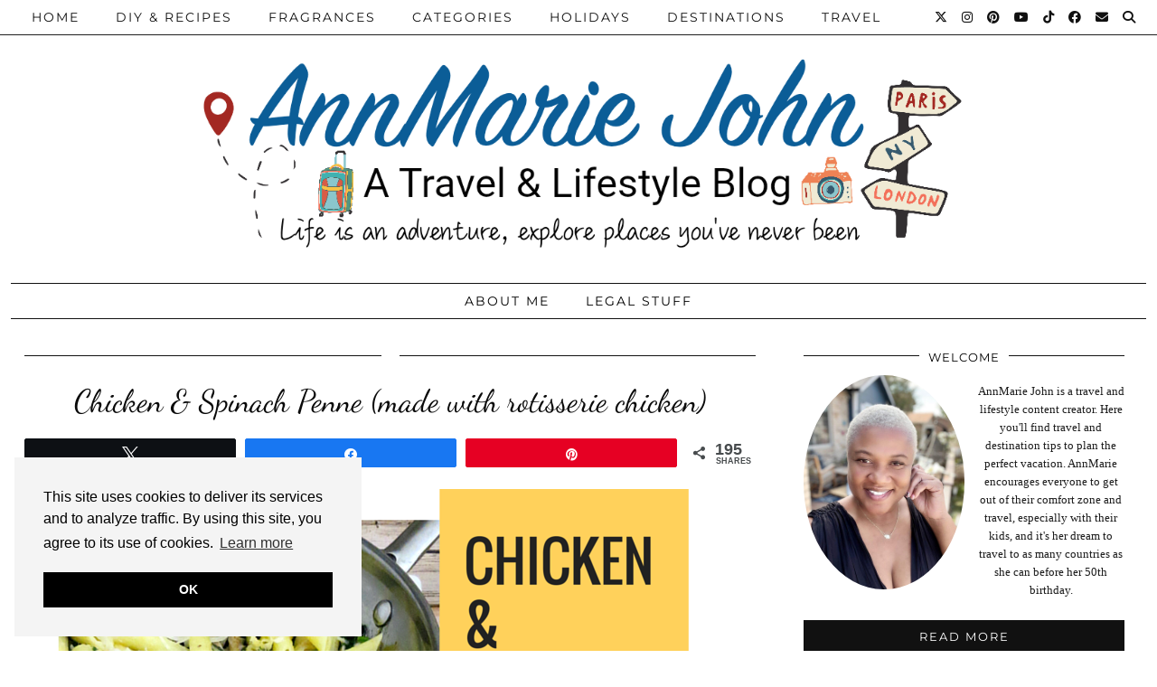

--- FILE ---
content_type: text/html; charset=UTF-8
request_url: https://www.annmariejohn.com/chicken-spinach-penne-made-with-rotisserie-chicken
body_size: 28660
content:
<!DOCTYPE html>
<html lang="en-US">
<head>
	<meta charset="UTF-8">
	<meta name="viewport" content="width=device-width, initial-scale=1, maximum-scale=5">	<meta name='robots' content='index, follow, max-image-preview:large, max-snippet:-1, max-video-preview:-1' />

<!-- Social Warfare v4.5.6 https://warfareplugins.com - BEGINNING OF OUTPUT -->
<style>
	@font-face {
		font-family: "sw-icon-font";
		src:url("https://www.annmariejohn.com/wp-content/plugins/social-warfare/assets/fonts/sw-icon-font.eot?ver=4.5.6");
		src:url("https://www.annmariejohn.com/wp-content/plugins/social-warfare/assets/fonts/sw-icon-font.eot?ver=4.5.6#iefix") format("embedded-opentype"),
		url("https://www.annmariejohn.com/wp-content/plugins/social-warfare/assets/fonts/sw-icon-font.woff?ver=4.5.6") format("woff"),
		url("https://www.annmariejohn.com/wp-content/plugins/social-warfare/assets/fonts/sw-icon-font.ttf?ver=4.5.6") format("truetype"),
		url("https://www.annmariejohn.com/wp-content/plugins/social-warfare/assets/fonts/sw-icon-font.svg?ver=4.5.6#1445203416") format("svg");
		font-weight: normal;
		font-style: normal;
		font-display:block;
	}
</style>
<!-- Social Warfare v4.5.6 https://warfareplugins.com - END OF OUTPUT -->


	<!-- This site is optimized with the Yoast SEO Premium plugin v26.7 (Yoast SEO v26.8) - https://yoast.com/product/yoast-seo-premium-wordpress/ -->
	<title>Chicken &amp; Spinach Penne (made with rotisserie chicken) - AnnMarie John</title>
	<meta name="description" content="This delicious chicken and spinach penne meal made with rotisserie chicken is the perfect easy to make dinner recipe." />
	<link rel="canonical" href="https://www.annmariejohn.com/chicken-spinach-penne-made-with-rotisserie-chicken" />
	<meta property="og:locale" content="en_US" />
	<meta property="og:type" content="article" />
	<meta property="og:title" content="Chicken &amp; Spinach Penne (made with rotisserie chicken)" />
	<meta property="og:description" content="This delicious chicken and spinach penne meal made with rotisserie chicken is the perfect easy to make dinner recipe." />
	<meta property="og:url" content="https://www.annmariejohn.com/chicken-spinach-penne-made-with-rotisserie-chicken" />
	<meta property="og:site_name" content="AnnMarie John" />
	<meta property="article:publisher" content="https://www.facebook.com/theannmariejohn" />
	<meta property="article:author" content="https://www.facebook.com/theannmariejohn" />
	<meta property="article:published_time" content="2016-05-27T13:03:00+00:00" />
	<meta property="article:modified_time" content="2021-02-20T02:46:33+00:00" />
	<meta property="og:image" content="https://3.bp.blogspot.com/-H1I-gBvv8JY/V0e-uCYEO4I/AAAAAAABJTY/TQossXtcPogOcIhtdbjJycxzt_surlbjACLcB/s1600/Chicken%2Band%2BSpinach%2BPenne%2BPinterest.png" />
	<meta name="author" content="AnnMarie" />
	<meta name="twitter:card" content="summary_large_image" />
	<meta name="twitter:creator" content="@theannmariejohn" />
	<meta name="twitter:site" content="@theannmariejohn" />
	<script type="application/ld+json" class="yoast-schema-graph">{"@context":"https://schema.org","@graph":[{"@type":"Article","@id":"https://www.annmariejohn.com/chicken-spinach-penne-made-with-rotisserie-chicken#article","isPartOf":{"@id":"https://www.annmariejohn.com/chicken-spinach-penne-made-with-rotisserie-chicken"},"author":{"name":"AnnMarie","@id":"https://www.annmariejohn.com/#/schema/person/c7d461d32748d587403461d924fcb63e"},"headline":"Chicken &#038; Spinach Penne (made with rotisserie chicken)","datePublished":"2016-05-27T13:03:00+00:00","dateModified":"2021-02-20T02:46:33+00:00","mainEntityOfPage":{"@id":"https://www.annmariejohn.com/chicken-spinach-penne-made-with-rotisserie-chicken"},"wordCount":540,"publisher":{"@id":"https://www.annmariejohn.com/#/schema/person/c7d461d32748d587403461d924fcb63e"},"image":{"@id":"https://www.annmariejohn.com/chicken-spinach-penne-made-with-rotisserie-chicken#primaryimage"},"thumbnailUrl":"https://3.bp.blogspot.com/-H1I-gBvv8JY/V0e-uCYEO4I/AAAAAAABJTY/TQossXtcPogOcIhtdbjJycxzt_surlbjACLcB/s1600/Chicken%2Band%2BSpinach%2BPenne%2BPinterest.png","articleSection":["Recipes"],"inLanguage":"en-US"},{"@type":"WebPage","@id":"https://www.annmariejohn.com/chicken-spinach-penne-made-with-rotisserie-chicken","url":"https://www.annmariejohn.com/chicken-spinach-penne-made-with-rotisserie-chicken","name":"Chicken & Spinach Penne (made with rotisserie chicken) - AnnMarie John","isPartOf":{"@id":"https://www.annmariejohn.com/#website"},"primaryImageOfPage":{"@id":"https://www.annmariejohn.com/chicken-spinach-penne-made-with-rotisserie-chicken#primaryimage"},"image":{"@id":"https://www.annmariejohn.com/chicken-spinach-penne-made-with-rotisserie-chicken#primaryimage"},"thumbnailUrl":"https://3.bp.blogspot.com/-H1I-gBvv8JY/V0e-uCYEO4I/AAAAAAABJTY/TQossXtcPogOcIhtdbjJycxzt_surlbjACLcB/s1600/Chicken%2Band%2BSpinach%2BPenne%2BPinterest.png","datePublished":"2016-05-27T13:03:00+00:00","dateModified":"2021-02-20T02:46:33+00:00","description":"This delicious chicken and spinach penne meal made with rotisserie chicken is the perfect easy to make dinner recipe.","breadcrumb":{"@id":"https://www.annmariejohn.com/chicken-spinach-penne-made-with-rotisserie-chicken#breadcrumb"},"inLanguage":"en-US","potentialAction":[{"@type":"ReadAction","target":["https://www.annmariejohn.com/chicken-spinach-penne-made-with-rotisserie-chicken"]}]},{"@type":"ImageObject","inLanguage":"en-US","@id":"https://www.annmariejohn.com/chicken-spinach-penne-made-with-rotisserie-chicken#primaryimage","url":"https://3.bp.blogspot.com/-H1I-gBvv8JY/V0e-uCYEO4I/AAAAAAABJTY/TQossXtcPogOcIhtdbjJycxzt_surlbjACLcB/s1600/Chicken%2Band%2BSpinach%2BPenne%2BPinterest.png","contentUrl":"https://3.bp.blogspot.com/-H1I-gBvv8JY/V0e-uCYEO4I/AAAAAAABJTY/TQossXtcPogOcIhtdbjJycxzt_surlbjACLcB/s1600/Chicken%2Band%2BSpinach%2BPenne%2BPinterest.png"},{"@type":"BreadcrumbList","@id":"https://www.annmariejohn.com/chicken-spinach-penne-made-with-rotisserie-chicken#breadcrumb","itemListElement":[{"@type":"ListItem","position":1,"name":"Home","item":"https://www.annmariejohn.com/"},{"@type":"ListItem","position":2,"name":"Chicken &#038; Spinach Penne (made with rotisserie chicken)"}]},{"@type":"WebSite","@id":"https://www.annmariejohn.com/#website","url":"https://www.annmariejohn.com/","name":"AnnMarie John","description":"A Travel and Lifestyle Blog","publisher":{"@id":"https://www.annmariejohn.com/#/schema/person/c7d461d32748d587403461d924fcb63e"},"potentialAction":[{"@type":"SearchAction","target":{"@type":"EntryPoint","urlTemplate":"https://www.annmariejohn.com/?s={search_term_string}"},"query-input":{"@type":"PropertyValueSpecification","valueRequired":true,"valueName":"search_term_string"}}],"inLanguage":"en-US"},{"@type":["Person","Organization"],"@id":"https://www.annmariejohn.com/#/schema/person/c7d461d32748d587403461d924fcb63e","name":"AnnMarie","image":{"@type":"ImageObject","inLanguage":"en-US","@id":"https://www.annmariejohn.com/#/schema/person/image/","url":"https://www.annmariejohn.com/wp-content/uploads/2021/03/AnnMarie-John.jpeg","contentUrl":"https://www.annmariejohn.com/wp-content/uploads/2021/03/AnnMarie-John.jpeg","width":1544,"height":1026,"caption":"AnnMarie"},"logo":{"@id":"https://www.annmariejohn.com/#/schema/person/image/"},"sameAs":["http://annmariejohn.com","https://www.facebook.com/theannmariejohn","theannmariejohn","https://www.pinterest.com/theannmariejohn","https://x.com/theannmariejohn"]}]}</script>
	<!-- / Yoast SEO Premium plugin. -->


<link rel='dns-prefetch' href='//cdnjs.cloudflare.com' />
<link rel='dns-prefetch' href='//www.googletagmanager.com' />
<link rel='dns-prefetch' href='//pipdigz.co.uk' />
<link rel='dns-prefetch' href='//fonts.bunny.net' />
<link rel="alternate" title="oEmbed (JSON)" type="application/json+oembed" href="https://www.annmariejohn.com/wp-json/oembed/1.0/embed?url=https%3A%2F%2Fwww.annmariejohn.com%2Fchicken-spinach-penne-made-with-rotisserie-chicken" />
<link rel="alternate" title="oEmbed (XML)" type="text/xml+oembed" href="https://www.annmariejohn.com/wp-json/oembed/1.0/embed?url=https%3A%2F%2Fwww.annmariejohn.com%2Fchicken-spinach-penne-made-with-rotisserie-chicken&#038;format=xml" />
<style id='wp-img-auto-sizes-contain-inline-css'>
img:is([sizes=auto i],[sizes^="auto," i]){contain-intrinsic-size:3000px 1500px}
/*# sourceURL=wp-img-auto-sizes-contain-inline-css */
</style>

<link rel='stylesheet' id='social-warfare-block-css-css' href='https://www.annmariejohn.com/wp-content/plugins/social-warfare/assets/js/post-editor/dist/blocks.style.build.css?ver=6.9' media='all' />
<link rel='stylesheet' id='wp-block-library-css' href='https://www.annmariejohn.com/wp-includes/css/dist/block-library/style.min.css?ver=6.9' media='all' />
<style id='global-styles-inline-css'>
:root{--wp--preset--aspect-ratio--square: 1;--wp--preset--aspect-ratio--4-3: 4/3;--wp--preset--aspect-ratio--3-4: 3/4;--wp--preset--aspect-ratio--3-2: 3/2;--wp--preset--aspect-ratio--2-3: 2/3;--wp--preset--aspect-ratio--16-9: 16/9;--wp--preset--aspect-ratio--9-16: 9/16;--wp--preset--color--black: #000000;--wp--preset--color--cyan-bluish-gray: #abb8c3;--wp--preset--color--white: #ffffff;--wp--preset--color--pale-pink: #f78da7;--wp--preset--color--vivid-red: #cf2e2e;--wp--preset--color--luminous-vivid-orange: #ff6900;--wp--preset--color--luminous-vivid-amber: #fcb900;--wp--preset--color--light-green-cyan: #7bdcb5;--wp--preset--color--vivid-green-cyan: #00d084;--wp--preset--color--pale-cyan-blue: #8ed1fc;--wp--preset--color--vivid-cyan-blue: #0693e3;--wp--preset--color--vivid-purple: #9b51e0;--wp--preset--gradient--vivid-cyan-blue-to-vivid-purple: linear-gradient(135deg,rgb(6,147,227) 0%,rgb(155,81,224) 100%);--wp--preset--gradient--light-green-cyan-to-vivid-green-cyan: linear-gradient(135deg,rgb(122,220,180) 0%,rgb(0,208,130) 100%);--wp--preset--gradient--luminous-vivid-amber-to-luminous-vivid-orange: linear-gradient(135deg,rgb(252,185,0) 0%,rgb(255,105,0) 100%);--wp--preset--gradient--luminous-vivid-orange-to-vivid-red: linear-gradient(135deg,rgb(255,105,0) 0%,rgb(207,46,46) 100%);--wp--preset--gradient--very-light-gray-to-cyan-bluish-gray: linear-gradient(135deg,rgb(238,238,238) 0%,rgb(169,184,195) 100%);--wp--preset--gradient--cool-to-warm-spectrum: linear-gradient(135deg,rgb(74,234,220) 0%,rgb(151,120,209) 20%,rgb(207,42,186) 40%,rgb(238,44,130) 60%,rgb(251,105,98) 80%,rgb(254,248,76) 100%);--wp--preset--gradient--blush-light-purple: linear-gradient(135deg,rgb(255,206,236) 0%,rgb(152,150,240) 100%);--wp--preset--gradient--blush-bordeaux: linear-gradient(135deg,rgb(254,205,165) 0%,rgb(254,45,45) 50%,rgb(107,0,62) 100%);--wp--preset--gradient--luminous-dusk: linear-gradient(135deg,rgb(255,203,112) 0%,rgb(199,81,192) 50%,rgb(65,88,208) 100%);--wp--preset--gradient--pale-ocean: linear-gradient(135deg,rgb(255,245,203) 0%,rgb(182,227,212) 50%,rgb(51,167,181) 100%);--wp--preset--gradient--electric-grass: linear-gradient(135deg,rgb(202,248,128) 0%,rgb(113,206,126) 100%);--wp--preset--gradient--midnight: linear-gradient(135deg,rgb(2,3,129) 0%,rgb(40,116,252) 100%);--wp--preset--font-size--small: 13px;--wp--preset--font-size--medium: 20px;--wp--preset--font-size--large: 36px;--wp--preset--font-size--x-large: 42px;--wp--preset--spacing--20: 0.44rem;--wp--preset--spacing--30: 0.67rem;--wp--preset--spacing--40: 1rem;--wp--preset--spacing--50: 1.5rem;--wp--preset--spacing--60: 2.25rem;--wp--preset--spacing--70: 3.38rem;--wp--preset--spacing--80: 5.06rem;--wp--preset--shadow--natural: 6px 6px 9px rgba(0, 0, 0, 0.2);--wp--preset--shadow--deep: 12px 12px 50px rgba(0, 0, 0, 0.4);--wp--preset--shadow--sharp: 6px 6px 0px rgba(0, 0, 0, 0.2);--wp--preset--shadow--outlined: 6px 6px 0px -3px rgb(255, 255, 255), 6px 6px rgb(0, 0, 0);--wp--preset--shadow--crisp: 6px 6px 0px rgb(0, 0, 0);}:where(.is-layout-flex){gap: 0.5em;}:where(.is-layout-grid){gap: 0.5em;}body .is-layout-flex{display: flex;}.is-layout-flex{flex-wrap: wrap;align-items: center;}.is-layout-flex > :is(*, div){margin: 0;}body .is-layout-grid{display: grid;}.is-layout-grid > :is(*, div){margin: 0;}:where(.wp-block-columns.is-layout-flex){gap: 2em;}:where(.wp-block-columns.is-layout-grid){gap: 2em;}:where(.wp-block-post-template.is-layout-flex){gap: 1.25em;}:where(.wp-block-post-template.is-layout-grid){gap: 1.25em;}.has-black-color{color: var(--wp--preset--color--black) !important;}.has-cyan-bluish-gray-color{color: var(--wp--preset--color--cyan-bluish-gray) !important;}.has-white-color{color: var(--wp--preset--color--white) !important;}.has-pale-pink-color{color: var(--wp--preset--color--pale-pink) !important;}.has-vivid-red-color{color: var(--wp--preset--color--vivid-red) !important;}.has-luminous-vivid-orange-color{color: var(--wp--preset--color--luminous-vivid-orange) !important;}.has-luminous-vivid-amber-color{color: var(--wp--preset--color--luminous-vivid-amber) !important;}.has-light-green-cyan-color{color: var(--wp--preset--color--light-green-cyan) !important;}.has-vivid-green-cyan-color{color: var(--wp--preset--color--vivid-green-cyan) !important;}.has-pale-cyan-blue-color{color: var(--wp--preset--color--pale-cyan-blue) !important;}.has-vivid-cyan-blue-color{color: var(--wp--preset--color--vivid-cyan-blue) !important;}.has-vivid-purple-color{color: var(--wp--preset--color--vivid-purple) !important;}.has-black-background-color{background-color: var(--wp--preset--color--black) !important;}.has-cyan-bluish-gray-background-color{background-color: var(--wp--preset--color--cyan-bluish-gray) !important;}.has-white-background-color{background-color: var(--wp--preset--color--white) !important;}.has-pale-pink-background-color{background-color: var(--wp--preset--color--pale-pink) !important;}.has-vivid-red-background-color{background-color: var(--wp--preset--color--vivid-red) !important;}.has-luminous-vivid-orange-background-color{background-color: var(--wp--preset--color--luminous-vivid-orange) !important;}.has-luminous-vivid-amber-background-color{background-color: var(--wp--preset--color--luminous-vivid-amber) !important;}.has-light-green-cyan-background-color{background-color: var(--wp--preset--color--light-green-cyan) !important;}.has-vivid-green-cyan-background-color{background-color: var(--wp--preset--color--vivid-green-cyan) !important;}.has-pale-cyan-blue-background-color{background-color: var(--wp--preset--color--pale-cyan-blue) !important;}.has-vivid-cyan-blue-background-color{background-color: var(--wp--preset--color--vivid-cyan-blue) !important;}.has-vivid-purple-background-color{background-color: var(--wp--preset--color--vivid-purple) !important;}.has-black-border-color{border-color: var(--wp--preset--color--black) !important;}.has-cyan-bluish-gray-border-color{border-color: var(--wp--preset--color--cyan-bluish-gray) !important;}.has-white-border-color{border-color: var(--wp--preset--color--white) !important;}.has-pale-pink-border-color{border-color: var(--wp--preset--color--pale-pink) !important;}.has-vivid-red-border-color{border-color: var(--wp--preset--color--vivid-red) !important;}.has-luminous-vivid-orange-border-color{border-color: var(--wp--preset--color--luminous-vivid-orange) !important;}.has-luminous-vivid-amber-border-color{border-color: var(--wp--preset--color--luminous-vivid-amber) !important;}.has-light-green-cyan-border-color{border-color: var(--wp--preset--color--light-green-cyan) !important;}.has-vivid-green-cyan-border-color{border-color: var(--wp--preset--color--vivid-green-cyan) !important;}.has-pale-cyan-blue-border-color{border-color: var(--wp--preset--color--pale-cyan-blue) !important;}.has-vivid-cyan-blue-border-color{border-color: var(--wp--preset--color--vivid-cyan-blue) !important;}.has-vivid-purple-border-color{border-color: var(--wp--preset--color--vivid-purple) !important;}.has-vivid-cyan-blue-to-vivid-purple-gradient-background{background: var(--wp--preset--gradient--vivid-cyan-blue-to-vivid-purple) !important;}.has-light-green-cyan-to-vivid-green-cyan-gradient-background{background: var(--wp--preset--gradient--light-green-cyan-to-vivid-green-cyan) !important;}.has-luminous-vivid-amber-to-luminous-vivid-orange-gradient-background{background: var(--wp--preset--gradient--luminous-vivid-amber-to-luminous-vivid-orange) !important;}.has-luminous-vivid-orange-to-vivid-red-gradient-background{background: var(--wp--preset--gradient--luminous-vivid-orange-to-vivid-red) !important;}.has-very-light-gray-to-cyan-bluish-gray-gradient-background{background: var(--wp--preset--gradient--very-light-gray-to-cyan-bluish-gray) !important;}.has-cool-to-warm-spectrum-gradient-background{background: var(--wp--preset--gradient--cool-to-warm-spectrum) !important;}.has-blush-light-purple-gradient-background{background: var(--wp--preset--gradient--blush-light-purple) !important;}.has-blush-bordeaux-gradient-background{background: var(--wp--preset--gradient--blush-bordeaux) !important;}.has-luminous-dusk-gradient-background{background: var(--wp--preset--gradient--luminous-dusk) !important;}.has-pale-ocean-gradient-background{background: var(--wp--preset--gradient--pale-ocean) !important;}.has-electric-grass-gradient-background{background: var(--wp--preset--gradient--electric-grass) !important;}.has-midnight-gradient-background{background: var(--wp--preset--gradient--midnight) !important;}.has-small-font-size{font-size: var(--wp--preset--font-size--small) !important;}.has-medium-font-size{font-size: var(--wp--preset--font-size--medium) !important;}.has-large-font-size{font-size: var(--wp--preset--font-size--large) !important;}.has-x-large-font-size{font-size: var(--wp--preset--font-size--x-large) !important;}
/*# sourceURL=global-styles-inline-css */
</style>

<style id='classic-theme-styles-inline-css'>
/*! This file is auto-generated */
.wp-block-button__link{color:#fff;background-color:#32373c;border-radius:9999px;box-shadow:none;text-decoration:none;padding:calc(.667em + 2px) calc(1.333em + 2px);font-size:1.125em}.wp-block-file__button{background:#32373c;color:#fff;text-decoration:none}
/*# sourceURL=/wp-includes/css/classic-themes.min.css */
</style>
<link rel='stylesheet' id='pipdig-lookbook-component-css-css' href='https://www.annmariejohn.com/wp-content/plugins/lookbook/templates/component/style.css?ver=1.5.7' media='all' />
<link rel='stylesheet' id='lity-css' href='https://cdnjs.cloudflare.com/ajax/libs/lity/2.3.1/lity.min.css' media='all' />
<link rel='stylesheet' id='social_warfare-css' href='https://www.annmariejohn.com/wp-content/plugins/social-warfare/assets/css/style.min.css?ver=4.5.6' media='all' />
<link rel='stylesheet' id='p3-core-responsive-css' href='https://pipdigz.co.uk/p3/css/core_resp.css' media='all' />
<link rel='stylesheet' id='pipdig-style-css' href='https://www.annmariejohn.com/wp-content/themes/pipdig-hollyandweave/style.css?ver=1737385432' media='all' />
<link rel='stylesheet' id='pipdig-responsive-css' href='https://www.annmariejohn.com/wp-content/themes/pipdig-hollyandweave/css/responsive.css?ver=1737385432' media='all' />
<link rel='stylesheet' id='pipdig-fonts-css' href='https://fonts.bunny.net/css?family=Montserrat|Playfair+Display:400,400i,700,700i|Dancing+Script:400,400i,700,700i|Merienda+One:400,400i,700,700i' media='all' />
<script id="web-worker-offloading-js-before">
window.partytown = {...(window.partytown || {}), ...{"lib":"\/wp-content\/plugins\/web-worker-offloading\/build\/","globalFns":["gtag","wp_has_consent"],"forward":["dataLayer.push","gtag"],"mainWindowAccessors":["_googlesitekitConsentCategoryMap","_googlesitekitConsents","wp_consent_type","wp_fallback_consent_type","wp_has_consent","waitfor_consent_hook"]}};
//# sourceURL=web-worker-offloading-js-before
</script>
<script id="web-worker-offloading-js-after">
/* Partytown 0.10.2-dev1727590485751 - MIT builder.io */
const t={preserveBehavior:!1},e=e=>{if("string"==typeof e)return[e,t];const[n,r=t]=e;return[n,{...t,...r}]},n=Object.freeze((()=>{const t=new Set;let e=[];do{Object.getOwnPropertyNames(e).forEach((n=>{"function"==typeof e[n]&&t.add(n)}))}while((e=Object.getPrototypeOf(e))!==Object.prototype);return Array.from(t)})());!function(t,r,o,i,a,s,c,d,l,p,u=t,f){function h(){f||(f=1,"/"==(c=(s.lib||"/~partytown/")+(s.debug?"debug/":""))[0]&&(l=r.querySelectorAll('script[type="text/partytown"]'),i!=t?i.dispatchEvent(new CustomEvent("pt1",{detail:t})):(d=setTimeout(v,999999999),r.addEventListener("pt0",w),a?y(1):o.serviceWorker?o.serviceWorker.register(c+(s.swPath||"partytown-sw.js"),{scope:c}).then((function(t){t.active?y():t.installing&&t.installing.addEventListener("statechange",(function(t){"activated"==t.target.state&&y()}))}),console.error):v())))}function y(e){p=r.createElement(e?"script":"iframe"),t._pttab=Date.now(),e||(p.style.display="block",p.style.width="0",p.style.height="0",p.style.border="0",p.style.visibility="hidden",p.setAttribute("aria-hidden",!0)),p.src=c+"partytown-"+(e?"atomics.js?v=0.10.2-dev1727590485751":"sandbox-sw.html?"+t._pttab),r.querySelector(s.sandboxParent||"body").appendChild(p)}function v(n,o){for(w(),i==t&&(s.forward||[]).map((function(n){const[r]=e(n);delete t[r.split(".")[0]]})),n=0;n<l.length;n++)(o=r.createElement("script")).innerHTML=l[n].innerHTML,o.nonce=s.nonce,r.head.appendChild(o);p&&p.parentNode.removeChild(p)}function w(){clearTimeout(d)}s=t.partytown||{},i==t&&(s.forward||[]).map((function(r){const[o,{preserveBehavior:i}]=e(r);u=t,o.split(".").map((function(e,r,o){var a;u=u[o[r]]=r+1<o.length?u[o[r]]||(a=o[r+1],n.includes(a)?[]:{}):(()=>{let e=null;if(i){const{methodOrProperty:n,thisObject:r}=((t,e)=>{let n=t;for(let t=0;t<e.length-1;t+=1)n=n[e[t]];return{thisObject:n,methodOrProperty:e.length>0?n[e[e.length-1]]:void 0}})(t,o);"function"==typeof n&&(e=(...t)=>n.apply(r,...t))}return function(){let n;return e&&(n=e(arguments)),(t._ptf=t._ptf||[]).push(o,arguments),n}})()}))})),"complete"==r.readyState?h():(t.addEventListener("DOMContentLoaded",h),t.addEventListener("load",h))}(window,document,navigator,top,window.crossOriginIsolated);
//# sourceURL=web-worker-offloading-js-after
</script>
<script src="https://www.annmariejohn.com/wp-includes/js/jquery/jquery.min.js?ver=3.7.1" id="jquery-core-js"></script>
<script src="https://www.annmariejohn.com/wp-includes/js/jquery/jquery-migrate.min.js?ver=3.4.1" id="jquery-migrate-js"></script>
<script src="https://www.annmariejohn.com/wp-content/plugins/lookbook/templates/component/component.js?ver=1.5.7" id="pipdig-lookbook-component-js-js"></script>
<script src="https://cdnjs.cloudflare.com/ajax/libs/lity/2.3.1/lity.min.js" id="lity-js"></script>

<!-- Google tag (gtag.js) snippet added by Site Kit -->
<!-- Google Analytics snippet added by Site Kit -->
<script type="text/partytown" src="https://www.googletagmanager.com/gtag/js?id=GT-K4LN87G" id="google_gtagjs-js" async></script>
<script id="google_gtagjs-js-after" type="text/partytown">
window.dataLayer = window.dataLayer || [];function gtag(){dataLayer.push(arguments);}
gtag("set","linker",{"domains":["www.annmariejohn.com"]});
gtag("js", new Date());
gtag("set", "developer_id.dZTNiMT", true);
gtag("config", "GT-K4LN87G", {"googlesitekit_post_type":"post","googlesitekit_post_categories":"Recipes","googlesitekit_post_date":"20160527"});
//# sourceURL=google_gtagjs-js-after
</script>
<link rel="https://api.w.org/" href="https://www.annmariejohn.com/wp-json/" /><link rel="alternate" title="JSON" type="application/json" href="https://www.annmariejohn.com/wp-json/wp/v2/posts/1766" /><link rel="EditURI" type="application/rsd+xml" title="RSD" href="https://www.annmariejohn.com/xmlrpc.php?rsd" />
<meta name="generator" content="WordPress 6.9" />
<link rel='shortlink' href='https://www.annmariejohn.com/?p=1766' />
<meta name="generator" content="Site Kit by Google 1.170.0" /><meta name="generator" content="performance-lab 4.0.1; plugins: speculation-rules, web-worker-offloading, webp-uploads">
<meta name="generator" content="web-worker-offloading 0.2.0">
<meta name="generator" content="webp-uploads 2.6.1">
<script id="wpcp_disable_selection" type="text/javascript">
var image_save_msg='You are not allowed to save images!';
	var no_menu_msg='Context Menu disabled!';
	var smessage = "I have disabled right-click on this page. Sorry!";

function disableEnterKey(e)
{
	var elemtype = e.target.tagName;
	
	elemtype = elemtype.toUpperCase();
	
	if (elemtype == "TEXT" || elemtype == "TEXTAREA" || elemtype == "INPUT" || elemtype == "PASSWORD" || elemtype == "SELECT" || elemtype == "OPTION" || elemtype == "EMBED")
	{
		elemtype = 'TEXT';
	}
	
	if (e.ctrlKey){
     var key;
     if(window.event)
          key = window.event.keyCode;     //IE
     else
          key = e.which;     //firefox (97)
    //if (key != 17) alert(key);
     if (elemtype!= 'TEXT' && (key == 97 || key == 65 || key == 67 || key == 99 || key == 88 || key == 120 || key == 26 || key == 85  || key == 86 || key == 83 || key == 43 || key == 73))
     {
		if(wccp_free_iscontenteditable(e)) return true;
		show_wpcp_message('You are not allowed to copy content or view source');
		return false;
     }else
     	return true;
     }
}


/*For contenteditable tags*/
function wccp_free_iscontenteditable(e)
{
	var e = e || window.event; // also there is no e.target property in IE. instead IE uses window.event.srcElement
  	
	var target = e.target || e.srcElement;

	var elemtype = e.target.nodeName;
	
	elemtype = elemtype.toUpperCase();
	
	var iscontenteditable = "false";
		
	if(typeof target.getAttribute!="undefined" ) iscontenteditable = target.getAttribute("contenteditable"); // Return true or false as string
	
	var iscontenteditable2 = false;
	
	if(typeof target.isContentEditable!="undefined" ) iscontenteditable2 = target.isContentEditable; // Return true or false as boolean

	if(target.parentElement.isContentEditable) iscontenteditable2 = true;
	
	if (iscontenteditable == "true" || iscontenteditable2 == true)
	{
		if(typeof target.style!="undefined" ) target.style.cursor = "text";
		
		return true;
	}
}

////////////////////////////////////
function disable_copy(e)
{	
	var e = e || window.event; // also there is no e.target property in IE. instead IE uses window.event.srcElement
	
	var elemtype = e.target.tagName;
	
	elemtype = elemtype.toUpperCase();
	
	if (elemtype == "TEXT" || elemtype == "TEXTAREA" || elemtype == "INPUT" || elemtype == "PASSWORD" || elemtype == "SELECT" || elemtype == "OPTION" || elemtype == "EMBED")
	{
		elemtype = 'TEXT';
	}
	
	if(wccp_free_iscontenteditable(e)) return true;
	
	var isSafari = /Safari/.test(navigator.userAgent) && /Apple Computer/.test(navigator.vendor);
	
	var checker_IMG = '';
	if (elemtype == "IMG" && checker_IMG == 'checked' && e.detail >= 2) {show_wpcp_message(alertMsg_IMG);return false;}
	if (elemtype != "TEXT")
	{
		if (smessage !== "" && e.detail == 2)
			show_wpcp_message(smessage);
		
		if (isSafari)
			return true;
		else
			return false;
	}	
}

//////////////////////////////////////////
function disable_copy_ie()
{
	var e = e || window.event;
	var elemtype = window.event.srcElement.nodeName;
	elemtype = elemtype.toUpperCase();
	if(wccp_free_iscontenteditable(e)) return true;
	if (elemtype == "IMG") {show_wpcp_message(alertMsg_IMG);return false;}
	if (elemtype != "TEXT" && elemtype != "TEXTAREA" && elemtype != "INPUT" && elemtype != "PASSWORD" && elemtype != "SELECT" && elemtype != "OPTION" && elemtype != "EMBED")
	{
		return false;
	}
}	
function reEnable()
{
	return true;
}
document.onkeydown = disableEnterKey;
document.onselectstart = disable_copy_ie;
if(navigator.userAgent.indexOf('MSIE')==-1)
{
	document.onmousedown = disable_copy;
	document.onclick = reEnable;
}
function disableSelection(target)
{
    //For IE This code will work
    if (typeof target.onselectstart!="undefined")
    target.onselectstart = disable_copy_ie;
    
    //For Firefox This code will work
    else if (typeof target.style.MozUserSelect!="undefined")
    {target.style.MozUserSelect="none";}
    
    //All other  (ie: Opera) This code will work
    else
    target.onmousedown=function(){return false}
    target.style.cursor = "default";
}
//Calling the JS function directly just after body load
window.onload = function(){disableSelection(document.body);};

//////////////////special for safari Start////////////////
var onlongtouch;
var timer;
var touchduration = 1000; //length of time we want the user to touch before we do something

var elemtype = "";
function touchstart(e) {
	var e = e || window.event;
  // also there is no e.target property in IE.
  // instead IE uses window.event.srcElement
  	var target = e.target || e.srcElement;
	
	elemtype = window.event.srcElement.nodeName;
	
	elemtype = elemtype.toUpperCase();
	
	if(!wccp_pro_is_passive()) e.preventDefault();
	if (!timer) {
		timer = setTimeout(onlongtouch, touchduration);
	}
}

function touchend() {
    //stops short touches from firing the event
    if (timer) {
        clearTimeout(timer);
        timer = null;
    }
	onlongtouch();
}

onlongtouch = function(e) { //this will clear the current selection if anything selected
	
	if (elemtype != "TEXT" && elemtype != "TEXTAREA" && elemtype != "INPUT" && elemtype != "PASSWORD" && elemtype != "SELECT" && elemtype != "EMBED" && elemtype != "OPTION")	
	{
		if (window.getSelection) {
			if (window.getSelection().empty) {  // Chrome
			window.getSelection().empty();
			} else if (window.getSelection().removeAllRanges) {  // Firefox
			window.getSelection().removeAllRanges();
			}
		} else if (document.selection) {  // IE?
			document.selection.empty();
		}
		return false;
	}
};

document.addEventListener("DOMContentLoaded", function(event) { 
    window.addEventListener("touchstart", touchstart, false);
    window.addEventListener("touchend", touchend, false);
});

function wccp_pro_is_passive() {

  var cold = false,
  hike = function() {};

  try {
	  const object1 = {};
  var aid = Object.defineProperty(object1, 'passive', {
  get() {cold = true}
  });
  window.addEventListener('test', hike, aid);
  window.removeEventListener('test', hike, aid);
  } catch (e) {}

  return cold;
}
/*special for safari End*/
</script>
<script id="wpcp_disable_Right_Click" type="text/javascript">
document.ondragstart = function() { return false;}
	function nocontext(e) {
	   return false;
	}
	document.oncontextmenu = nocontext;
</script>
<style>
.unselectable
{
-moz-user-select:none;
-webkit-user-select:none;
cursor: default;
}
html
{
-webkit-touch-callout: none;
-webkit-user-select: none;
-khtml-user-select: none;
-moz-user-select: none;
-ms-user-select: none;
user-select: none;
-webkit-tap-highlight-color: rgba(0,0,0,0);
}
</style>
<script id="wpcp_css_disable_selection" type="text/javascript">
var e = document.getElementsByTagName('body')[0];
if(e)
{
	e.setAttribute('unselectable',"on");
}
</script>
<!--noptimize--> <!-- Cust --> <style>.menu-bar ul li a:hover,.menu-bar ul ul li > a:hover,.menu-bar ul ul li:hover > a{color:#0b5e97}.entry-title,.entry-title a,.entry-title a:active,.entry-title a:visited{color:#0a0a0a}a {color:#317dbf}body {color:#1c1c1c}.socialz a, .site-sidebar .socialz a {color:#111}.socialz a:hover, #p3_social_sidebar a:hover, .site-sidebar .socialz a:hover {color:#0b5e97}body {font-size:22px}.entry-title, .page-title, .floated_summary_post .entry-title, .p_post_titles_font, .slide-h2, .holly_large_slider_panel h2 {font-size:35px; line-height: 1.2;}.grid-title{height:35px;line-height:35px}@media only screen and (max-width:719px){.grid-title{height:auto}}.widget-title {font-size:13px}.menu-bar ul li a, .slicknav_menu {font-size:14px}.entry-content .pipdig_p3_related_posts h3, .pipdig_p3_related_posts h3 {font-size:22px}.entry-content .pipdig_p3_related_title a {font-size:17px}.site-description {font-size:50px}body {font-family: "Times New Roman"}h1, h2, h3, h4, h5, h6, .p_post_titles_font, .slide-h2, .holly_large_slider_panel h2, .entry-title,.page-title,.pipdig_p3_related_title a, .entry-content .pipdig_p3_related_posts h3, .pipdig_p3_related_posts h3, .p3_popular_posts_widget h4, .entry-content h2, .entry-content h3, .entry-content h4, .entry-content h5, .entry-content h6, .comment-reply-title {letter-spacing: 0; font-family: "Dancing Script"}.listing-comments a, .pipdig_geo_tag, .pipdig_geo_tag a, .pipdig_meta, .pipdig_cat, .btn, button, input[type="button"], input[type="reset"], input[type="submit"], .entry-meta, .site-main .paging-navigation a, .site-main .post-navigation a, .site-main .post-navigation a, .site-main .post-navigation .meta-nav, .comment-meta, .comment-date, .pipdig-cats, .woocommerce #respond input#submit, .woocommerce a.button, .woocommerce button.button, .woocommerce input.button, .pipdig-slider-cats, .commentz, .p3_share_title {letter-spacing: 0; font-size:16px}.entry-content h1, .entry-content h2, .entry-content h3, .entry-content h4, .entry-content h5, .entry-content h6 {letter-spacing: 0; font-family: "Merienda One"}.entry-content h2 {font-size:25px}.entry-content h3 {font-size:20px}.entry-content h4 {font-size:15px}.entry-content h1, .entry-content h2, .entry-content h3, .entry-content h4, .entry-content h5, .entry-content h6 {font-style:italic}.container{max-width:1280px}.site-main .container{max-width:1250px}.site-header .container{padding-top:0;padding-bottom:0;}.site-description{margin-bottom:20px}@media screen and (min-width: 770px) { .site-title img{padding-top:55px} }.site-title img{padding-bottom:10px}</style> <!-- /Cust --> <!--/noptimize--><meta name="generator" content="speculation-rules 1.6.0">

<!-- Google AdSense meta tags added by Site Kit -->
<meta name="google-adsense-platform-account" content="ca-host-pub-2644536267352236">
<meta name="google-adsense-platform-domain" content="sitekit.withgoogle.com">
<!-- End Google AdSense meta tags added by Site Kit -->
<link rel="amphtml" href="https://www.annmariejohn.com/chicken-spinach-penne-made-with-rotisserie-chicken/amp"><link rel="icon" href="https://www.annmariejohn.com/wp-content/uploads/2021/07/cropped-AJohn-32x32.png" sizes="32x32" />
<link rel="icon" href="https://www.annmariejohn.com/wp-content/uploads/2021/07/cropped-AJohn-192x192.png" sizes="192x192" />
<link rel="apple-touch-icon" href="https://www.annmariejohn.com/wp-content/uploads/2021/07/cropped-AJohn-180x180.png" />
<meta name="msapplication-TileImage" content="https://www.annmariejohn.com/wp-content/uploads/2021/07/cropped-AJohn-270x270.png" />
<!-- pipdig custom css --><style>figure.wp-block-gallery.has-nested-images {
align-items: normal;
display: flex !important;
}


<script type="text/javascript" async="async" data-noptimize="1" data-cfasync="false" src="//scripts.scriptwrapper.com/tags/912f7a42-de23-4986-a843-6a7e25727900.js"></script></style><!-- // pipdig custom css --><!-- pipdig p3 custom code head --> <!-- Global site tag (gtag.js) - Google Analytics -->
<script async src="https://www.googletagmanager.com/gtag/js?id=UA-217719834-1"></script>
<script>
  window.dataLayer = window.dataLayer || [];
  function gtag(){dataLayer.push(arguments);}
  gtag('js', new Date());

  gtag('config', 'UA-217719834-1');
</script>

<!-- GetYourGuide Analytics -->

<script async defer src="https://widget.getyourguide.com/dist/pa.umd.production.min.js"></script>

 <!-- // pipdig p3 custom code head -->	</head>

<body class="wp-singular post-template-default single single-post postid-1766 single-format-standard wp-theme-pipdig-hollyandweave unselectable pipdig_sidebar_active">

		
	<header class="site-header nopin">
		<div class="clearfix container">
			<div class="site-branding">
						<div class="site-title">
					<a href="https://www.annmariejohn.com/" title="AnnMarie John" rel="home">
						<img data-pin-nopin="true" src="https://www.annmariejohn.com/wp-content/uploads/2023/04/AJOHN-TRAVEL-HEADER.png" alt="AnnMarie John" />
					</a>
				</div>
										</div>
		</div>
	</header><!-- .site-header -->

	<div class="site-top">
						<div class="clearfix container">
			<nav id="main_menu_above_header" class="site-menu">
				<div class="clearfix menu-bar"><ul id="menu-primary-menu" class="menu"><li id="menu-item-3117" class="menu-item menu-item-type-custom menu-item-object-custom menu-item-3117"><a href="http://annmariejohn.com/">Home</a></li>
<li id="menu-item-41500" class="menu-item menu-item-type-custom menu-item-object-custom menu-item-has-children menu-item-41500"><a href="#">DIY &#038; Recipes</a>
<ul class="sub-menu">
	<li id="menu-item-3122" class="menu-item menu-item-type-taxonomy menu-item-object-category menu-item-3122"><a href="https://www.annmariejohn.com/category/diy">DIY &#8211; Arts &#038; Crafts</a></li>
	<li id="menu-item-41497" class="menu-item menu-item-type-taxonomy menu-item-object-category menu-item-41497"><a href="https://www.annmariejohn.com/category/diy-hack">DIY Tips &#038; Tricks</a></li>
	<li id="menu-item-3133" class="menu-item menu-item-type-taxonomy menu-item-object-category current-post-ancestor current-menu-parent current-post-parent menu-item-3133"><a href="https://www.annmariejohn.com/category/recipes">Recipes</a></li>
	<li id="menu-item-41508" class="menu-item menu-item-type-taxonomy menu-item-object-category menu-item-41508"><a href="https://www.annmariejohn.com/category/recipe-hack">Recipe Hacks</a></li>
</ul>
</li>
<li id="menu-item-3123" class="menu-item menu-item-type-taxonomy menu-item-object-category menu-item-3123"><a href="https://www.annmariejohn.com/category/fragrance">Fragrances</a></li>
<li id="menu-item-3124" class="menu-item menu-item-type-custom menu-item-object-custom menu-item-has-children menu-item-3124"><a href="#">Categories</a>
<ul class="sub-menu">
	<li id="menu-item-3125" class="menu-item menu-item-type-taxonomy menu-item-object-category menu-item-3125"><a href="https://www.annmariejohn.com/category/auto">Auto</a></li>
	<li id="menu-item-3126" class="menu-item menu-item-type-taxonomy menu-item-object-category menu-item-3126"><a href="https://www.annmariejohn.com/category/business-and-finance">Business/Marketing/Finance</a></li>
	<li id="menu-item-3127" class="menu-item menu-item-type-taxonomy menu-item-object-category menu-item-3127"><a href="https://www.annmariejohn.com/category/education">Education</a></li>
	<li id="menu-item-3128" class="menu-item menu-item-type-taxonomy menu-item-object-category menu-item-3128"><a href="https://www.annmariejohn.com/category/fashion-and-health-and-beauty">Health &amp; Beauty incl. Fashion</a></li>
	<li id="menu-item-3129" class="menu-item menu-item-type-taxonomy menu-item-object-category menu-item-3129"><a href="https://www.annmariejohn.com/category/home-and-garden">Home &amp; Garden</a></li>
	<li id="menu-item-3130" class="menu-item menu-item-type-taxonomy menu-item-object-category menu-item-3130"><a href="https://www.annmariejohn.com/category/lifestyle">Lifestyle</a></li>
	<li id="menu-item-3131" class="menu-item menu-item-type-taxonomy menu-item-object-category menu-item-3131"><a href="https://www.annmariejohn.com/category/parenting">Parenting</a></li>
	<li id="menu-item-3132" class="menu-item menu-item-type-taxonomy menu-item-object-category menu-item-3132"><a href="https://www.annmariejohn.com/category/pets">Pets</a></li>
	<li id="menu-item-3134" class="menu-item menu-item-type-taxonomy menu-item-object-category menu-item-3134"><a href="https://www.annmariejohn.com/category/relationships">Relationships</a></li>
	<li id="menu-item-3135" class="menu-item menu-item-type-taxonomy menu-item-object-category menu-item-3135"><a href="https://www.annmariejohn.com/category/technology">Tech &amp; Gaming</a></li>
</ul>
</li>
<li id="menu-item-3138" class="menu-item menu-item-type-custom menu-item-object-custom menu-item-has-children menu-item-3138"><a href="#">Holidays</a>
<ul class="sub-menu">
	<li id="menu-item-3136" class="menu-item menu-item-type-taxonomy menu-item-object-category menu-item-3136"><a href="https://www.annmariejohn.com/category/black-history">Black History</a></li>
	<li id="menu-item-3145" class="menu-item menu-item-type-taxonomy menu-item-object-category menu-item-3145"><a href="https://www.annmariejohn.com/category/valentines-day">Valentines Day</a></li>
	<li id="menu-item-3143" class="menu-item menu-item-type-taxonomy menu-item-object-category menu-item-3143"><a href="https://www.annmariejohn.com/category/st-patricks-day">St. Patrick&#8217;s Day</a></li>
	<li id="menu-item-5527" class="menu-item menu-item-type-taxonomy menu-item-object-category menu-item-5527"><a href="https://www.annmariejohn.com/category/easter">Easter</a></li>
	<li id="menu-item-8847" class="menu-item menu-item-type-taxonomy menu-item-object-category menu-item-8847"><a href="https://www.annmariejohn.com/category/earth-day">Earth Day</a></li>
	<li id="menu-item-29540" class="menu-item menu-item-type-taxonomy menu-item-object-category menu-item-29540"><a href="https://www.annmariejohn.com/category/star-wars-day">May 4th &#8211; Star Wars Day</a></li>
	<li id="menu-item-29546" class="menu-item menu-item-type-taxonomy menu-item-object-category menu-item-29546"><a href="https://www.annmariejohn.com/category/cinco-de-mayo">Cinco de Mayo</a></li>
	<li id="menu-item-3142" class="menu-item menu-item-type-taxonomy menu-item-object-category menu-item-3142"><a href="https://www.annmariejohn.com/category/mothers-day">Mother&#8217;s Day</a></li>
	<li id="menu-item-5367" class="menu-item menu-item-type-taxonomy menu-item-object-category menu-item-5367"><a href="https://www.annmariejohn.com/category/memorial-day">Memorial &#038; Veterans Day</a></li>
	<li id="menu-item-3139" class="menu-item menu-item-type-taxonomy menu-item-object-category menu-item-3139"><a href="https://www.annmariejohn.com/category/fathers-day">Father&#8217;s Day</a></li>
	<li id="menu-item-3140" class="menu-item menu-item-type-taxonomy menu-item-object-category menu-item-3140"><a href="https://www.annmariejohn.com/category/fourth-of-july">Fourth Of July</a></li>
	<li id="menu-item-3141" class="menu-item menu-item-type-taxonomy menu-item-object-category menu-item-3141"><a href="https://www.annmariejohn.com/category/halloween">Fall/Halloween</a></li>
	<li id="menu-item-3144" class="menu-item menu-item-type-taxonomy menu-item-object-category menu-item-3144"><a href="https://www.annmariejohn.com/category/thanksgiving">Thanksgiving</a></li>
	<li id="menu-item-3137" class="menu-item menu-item-type-taxonomy menu-item-object-category menu-item-3137"><a href="https://www.annmariejohn.com/category/christmas">Christmas/New Years</a></li>
</ul>
</li>
<li id="menu-item-3146" class="menu-item menu-item-type-custom menu-item-object-custom menu-item-has-children menu-item-3146"><a href="#">Destinations</a>
<ul class="sub-menu">
	<li id="menu-item-3147" class="menu-item menu-item-type-taxonomy menu-item-object-category menu-item-3147"><a href="https://www.annmariejohn.com/category/africa">Africa</a></li>
	<li id="menu-item-3148" class="menu-item menu-item-type-custom menu-item-object-custom menu-item-has-children menu-item-3148"><a href="#">Americas</a>
	<ul class="sub-menu">
		<li id="menu-item-3149" class="menu-item menu-item-type-taxonomy menu-item-object-category menu-item-3149"><a href="https://www.annmariejohn.com/category/central-america">Central America</a></li>
		<li id="menu-item-3150" class="menu-item menu-item-type-taxonomy menu-item-object-category menu-item-3150"><a href="https://www.annmariejohn.com/category/north-america">North America</a></li>
		<li id="menu-item-8395" class="menu-item menu-item-type-taxonomy menu-item-object-category menu-item-8395"><a href="https://www.annmariejohn.com/category/south-america">South America</a></li>
	</ul>
</li>
	<li id="menu-item-3151" class="menu-item menu-item-type-taxonomy menu-item-object-category menu-item-3151"><a href="https://www.annmariejohn.com/category/asia">Asia</a></li>
	<li id="menu-item-3152" class="menu-item menu-item-type-taxonomy menu-item-object-category menu-item-3152"><a href="https://www.annmariejohn.com/category/caribbean">Caribbean</a></li>
	<li id="menu-item-3154" class="menu-item menu-item-type-taxonomy menu-item-object-category menu-item-has-children menu-item-3154"><a href="https://www.annmariejohn.com/category/europe">Europe</a>
	<ul class="sub-menu">
		<li id="menu-item-46003" class="menu-item menu-item-type-custom menu-item-object-custom menu-item-has-children menu-item-46003"><a href="#">Northern Europe</a>
		<ul class="sub-menu">
			<li id="menu-item-46031" class="menu-item menu-item-type-taxonomy menu-item-object-category menu-item-46031"><a href="https://www.annmariejohn.com/category/denmark">Denmark</a></li>
			<li id="menu-item-46030" class="menu-item menu-item-type-taxonomy menu-item-object-category menu-item-46030"><a href="https://www.annmariejohn.com/category/finland">Finland</a></li>
			<li id="menu-item-46199" class="menu-item menu-item-type-taxonomy menu-item-object-category menu-item-46199"><a href="https://www.annmariejohn.com/category/iceland">Iceland</a></li>
			<li id="menu-item-46035" class="menu-item menu-item-type-taxonomy menu-item-object-category menu-item-46035"><a href="https://www.annmariejohn.com/category/ireland">Ireland</a></li>
			<li id="menu-item-46034" class="menu-item menu-item-type-taxonomy menu-item-object-category menu-item-46034"><a href="https://www.annmariejohn.com/category/lithuania">Lithuania</a></li>
			<li id="menu-item-46029" class="menu-item menu-item-type-taxonomy menu-item-object-category menu-item-46029"><a href="https://www.annmariejohn.com/category/norway">Norway</a></li>
			<li id="menu-item-46033" class="menu-item menu-item-type-taxonomy menu-item-object-category menu-item-46033"><a href="https://www.annmariejohn.com/category/sweden">Sweden</a></li>
			<li id="menu-item-46032" class="menu-item menu-item-type-taxonomy menu-item-object-category menu-item-46032"><a href="https://www.annmariejohn.com/category/united-kingdom">United Kingdom</a></li>
		</ul>
</li>
		<li id="menu-item-46007" class="menu-item menu-item-type-custom menu-item-object-custom menu-item-has-children menu-item-46007"><a href="#">Southern Europe</a>
		<ul class="sub-menu">
			<li id="menu-item-46047" class="menu-item menu-item-type-taxonomy menu-item-object-category menu-item-46047"><a href="https://www.annmariejohn.com/category/albania">Albania</a></li>
			<li id="menu-item-46200" class="menu-item menu-item-type-taxonomy menu-item-object-category menu-item-46200"><a href="https://www.annmariejohn.com/category/andorra">Andorra</a></li>
			<li id="menu-item-46046" class="menu-item menu-item-type-taxonomy menu-item-object-category menu-item-46046"><a href="https://www.annmariejohn.com/category/bosnia-herzegovina">Bosnia &amp; Herzegovina</a></li>
			<li id="menu-item-46042" class="menu-item menu-item-type-taxonomy menu-item-object-category menu-item-46042"><a href="https://www.annmariejohn.com/category/croatia">Croatia</a></li>
			<li id="menu-item-46043" class="menu-item menu-item-type-taxonomy menu-item-object-category menu-item-46043"><a href="https://www.annmariejohn.com/category/greece">Greece</a></li>
			<li id="menu-item-46044" class="menu-item menu-item-type-taxonomy menu-item-object-category menu-item-46044"><a href="https://www.annmariejohn.com/category/italy">Italy</a></li>
			<li id="menu-item-46045" class="menu-item menu-item-type-taxonomy menu-item-object-category menu-item-46045"><a href="https://www.annmariejohn.com/category/malta">Malta</a></li>
			<li id="menu-item-46039" class="menu-item menu-item-type-taxonomy menu-item-object-category menu-item-46039"><a href="https://www.annmariejohn.com/category/montenegro">Montenegro</a></li>
			<li id="menu-item-46040" class="menu-item menu-item-type-taxonomy menu-item-object-category menu-item-46040"><a href="https://www.annmariejohn.com/category/north-macedonia">North Macedonia</a></li>
			<li id="menu-item-46041" class="menu-item menu-item-type-taxonomy menu-item-object-category menu-item-46041"><a href="https://www.annmariejohn.com/category/portugal">Portugal</a></li>
			<li id="menu-item-46037" class="menu-item menu-item-type-taxonomy menu-item-object-category menu-item-46037"><a href="https://www.annmariejohn.com/category/slovenia">Slovenia</a></li>
			<li id="menu-item-46038" class="menu-item menu-item-type-taxonomy menu-item-object-category menu-item-46038"><a href="https://www.annmariejohn.com/category/spain">Spain</a></li>
		</ul>
</li>
		<li id="menu-item-45997" class="menu-item menu-item-type-custom menu-item-object-custom menu-item-has-children menu-item-45997"><a href="#">Eastern Europe</a>
		<ul class="sub-menu">
			<li id="menu-item-46024" class="menu-item menu-item-type-taxonomy menu-item-object-category menu-item-46024"><a href="https://www.annmariejohn.com/category/bulgaria">Bulgaria</a></li>
			<li id="menu-item-46025" class="menu-item menu-item-type-taxonomy menu-item-object-category menu-item-46025"><a href="https://www.annmariejohn.com/category/czech-republic">Czech Republic</a></li>
			<li id="menu-item-46027" class="menu-item menu-item-type-taxonomy menu-item-object-category menu-item-46027"><a href="https://www.annmariejohn.com/category/hungary">Hungary</a></li>
			<li id="menu-item-46021" class="menu-item menu-item-type-taxonomy menu-item-object-category menu-item-46021"><a href="https://www.annmariejohn.com/category/poland">Poland</a></li>
			<li id="menu-item-46023" class="menu-item menu-item-type-taxonomy menu-item-object-category menu-item-46023"><a href="https://www.annmariejohn.com/category/romania">Romania</a></li>
			<li id="menu-item-46068" class="menu-item menu-item-type-taxonomy menu-item-object-category menu-item-46068"><a href="https://www.annmariejohn.com/category/russia">Russia</a></li>
			<li id="menu-item-46022" class="menu-item menu-item-type-taxonomy menu-item-object-category menu-item-46022"><a href="https://www.annmariejohn.com/category/slovakia">Slovakia</a></li>
			<li id="menu-item-46020" class="menu-item menu-item-type-taxonomy menu-item-object-category menu-item-46020"><a href="https://www.annmariejohn.com/category/ukraine">Ukraine</a></li>
		</ul>
</li>
		<li id="menu-item-45998" class="menu-item menu-item-type-custom menu-item-object-custom menu-item-has-children menu-item-45998"><a href="#">Western Europe</a>
		<ul class="sub-menu">
			<li id="menu-item-46060" class="menu-item menu-item-type-taxonomy menu-item-object-category menu-item-46060"><a href="https://www.annmariejohn.com/category/austria">Austria</a></li>
			<li id="menu-item-46061" class="menu-item menu-item-type-taxonomy menu-item-object-category menu-item-46061"><a href="https://www.annmariejohn.com/category/belgium">Belgium</a></li>
			<li id="menu-item-46056" class="menu-item menu-item-type-taxonomy menu-item-object-category menu-item-46056"><a href="https://www.annmariejohn.com/category/france">France</a></li>
			<li id="menu-item-46057" class="menu-item menu-item-type-taxonomy menu-item-object-category menu-item-46057"><a href="https://www.annmariejohn.com/category/germany">Germany</a></li>
			<li id="menu-item-46055" class="menu-item menu-item-type-taxonomy menu-item-object-category menu-item-46055"><a href="https://www.annmariejohn.com/category/luxembourg">Luxembourg</a></li>
			<li id="menu-item-46099" class="menu-item menu-item-type-taxonomy menu-item-object-category menu-item-46099"><a href="https://www.annmariejohn.com/category/switzerland">Switzerland</a></li>
			<li id="menu-item-46062" class="menu-item menu-item-type-taxonomy menu-item-object-category menu-item-46062"><a href="https://www.annmariejohn.com/category/the-netherlands">The Netherlands</a></li>
		</ul>
</li>
	</ul>
</li>
	<li id="menu-item-3155" class="menu-item menu-item-type-taxonomy menu-item-object-category menu-item-3155"><a href="https://www.annmariejohn.com/category/middle-east">Middle East</a></li>
	<li id="menu-item-3156" class="menu-item menu-item-type-taxonomy menu-item-object-category menu-item-3156"><a href="https://www.annmariejohn.com/category/oceania">Oceania</a></li>
</ul>
</li>
<li id="menu-item-3157" class="menu-item menu-item-type-custom menu-item-object-custom menu-item-has-children menu-item-3157"><a href="#">Travel</a>
<ul class="sub-menu">
	<li id="menu-item-3153" class="menu-item menu-item-type-taxonomy menu-item-object-category menu-item-3153"><a href="https://www.annmariejohn.com/category/disney">Disney</a></li>
	<li id="menu-item-3159" class="menu-item menu-item-type-taxonomy menu-item-object-category menu-item-3159"><a href="https://www.annmariejohn.com/category/cruises">Cruises</a></li>
	<li id="menu-item-3158" class="menu-item menu-item-type-taxonomy menu-item-object-category menu-item-3158"><a href="https://www.annmariejohn.com/category/accommodations">Accommodations</a></li>
	<li id="menu-item-3160" class="menu-item menu-item-type-taxonomy menu-item-object-category menu-item-3160"><a href="https://www.annmariejohn.com/category/travel-tips">Travel Tips</a></li>
</ul>
</li>
<li class="socialz top-socialz"><a href="https://x.com/theannmariejohn" target="_blank" rel="nofollow noopener" aria-label="Twitter" title="Twitter"><i class="pipdigicons pipdigicons_fab pipdigicons-x-twitter"></i></a><a href="https://www.instagram.com/theannmariejohn/" target="_blank" rel="nofollow noopener" aria-label="Instagram" title="Instagram"><i class="pipdigicons pipdigicons_fab pipdigicons-instagram"></i></a><a href="https://www.pinterest.com/theannmariejohn/" target="_blank" rel="nofollow noopener" aria-label="Pinterest" title="Pinterest"><i class="pipdigicons pipdigicons_fab pipdigicons-pinterest"></i></a><a href="https://www.youtube.com/channel/UCZYi7BpZ8-9opxChB8mHFSQ" target="_blank" rel="nofollow noopener" aria-label="YouTube" title="YouTube"><i class="pipdigicons pipdigicons_fab pipdigicons-youtube"></i></a><a href="https://www.tiktok.com/@theannmariejohn" target="_blank" rel="nofollow noopener" aria-label="TikTok" title="TikTok"><i class="pipdigicons pipdigicons_fab pipdigicons-tiktok"></i></a><a href="https://www.facebook.com/theannmariejohn/" target="_blank" rel="nofollow noopener" aria-label="Facebook" title="Facebook"><i class="pipdigicons pipdigicons_fab pipdigicons-facebook"></i></a><a href="mailto:hello@annmariejohn.com" target="_blank" rel="nofollow noopener" aria-label="Email" title="Email"><i class="pipdigicons pipdigicons-envelope"></i></a><a id="p3_search_btn" class="toggle-search" aria-label="Search" title="Search"><i class="pipdigicons pipdigicons-search"></i></a></li></ul></div>			</nav><!-- .site-menu -->
		</div>
					</div><!-- .site-top -->
	
		<div class="site-top-secondary container">
		<div class="row">
			<nav id="main_menu_under_header" class="site-menu col-xs-12">
				<div class="site-secondary-menu-border">
					<div class="clearfix menu-bar"><ul id="menu-secondary-menu" class="menu"><li id="menu-item-3218" class="menu-item menu-item-type-post_type menu-item-object-page menu-item-3218"><a href="https://www.annmariejohn.com/about-me">About Me</a></li>
<li id="menu-item-3224" class="menu-item menu-item-type-custom menu-item-object-custom menu-item-has-children menu-item-3224"><a href="#">Legal Stuff</a>
<ul class="sub-menu">
	<li id="menu-item-3220" class="menu-item menu-item-type-post_type menu-item-object-page menu-item-3220"><a href="https://www.annmariejohn.com/disclaimer">Disclaimer</a></li>
	<li id="menu-item-3221" class="menu-item menu-item-type-post_type menu-item-object-page menu-item-privacy-policy menu-item-3221"><a rel="privacy-policy" href="https://www.annmariejohn.com/privacy-policy">Understanding Our Privacy Policy: What You Need to Know</a></li>
	<li id="menu-item-3223" class="menu-item menu-item-type-post_type menu-item-object-page menu-item-3223"><a href="https://www.annmariejohn.com/terms-conditions">Everything You Need to Know About our Website&#8217;s Terms and Conditions</a></li>
</ul>
</li>
<li class="pipdig_navbar_search"><form role="search" method="get" class="search-form" action="https://www.annmariejohn.com/">
	<div class="form-group">
		<input type="search" class="form-control" placeholder="Type some keywords..." value="" name="s" autocomplete="off" minlength="2" required>
	</div>
</form></li></ul></div>				</div>
			</nav><!-- .site-menu -->
    	</div>
	</div><!-- .site-top-secondary -->
		
	
	<div class="site-main">
	
		
				
				
				
		<div class="clearfix container">
		
					
						
			
	<div class="row">
	
		<div class="col-sm-8 content-area">

		
			<article id="post-1766" class="clearfix post-1766 post type-post status-publish format-standard hentry category-recipes" >

	<header class="entry-header">
					<div class="entry-meta">
				<span class="date-bar-white-bg">
				
					<span class="vcard author show-author">
						<span class="fn">
							<a href="https://www.annmariejohn.com/author/annmarie" title="Posts by AnnMarie" rel="author">AnnMarie</a>						</span>
						<span class="show-author"></span>
					</span>
					
										
										
										
				</span>
			</div>
				<h1 class="entry-title p_post_titles_font">Chicken &#038; Spinach Penne (made with rotisserie chicken)</h1>	</header><!-- .entry-header -->

	<div class="clearfix entry-content">

				
			
		<div class="swp_social_panel swp_horizontal_panel swp_flat_fresh  swp_default_full_color swp_individual_full_color swp_other_full_color scale-100  scale-" data-min-width="1100" data-float-color="#ffffff" data-float="none" data-float-mobile="none" data-transition="slide" data-post-id="1766" ><div class="nc_tweetContainer swp_share_button swp_twitter" data-network="twitter"><a class="nc_tweet swp_share_link" rel="nofollow noreferrer noopener" target="_blank" href="https://twitter.com/intent/tweet?text=Chicken+%26+Spinach+Penne+%28made+with+rotisserie+chicken%29&url=https%3A%2F%2Fwww.annmariejohn.com%2Fchicken-spinach-penne-made-with-rotisserie-chicken&via=theannmariejohn" data-link="https://twitter.com/intent/tweet?text=Chicken+%26+Spinach+Penne+%28made+with+rotisserie+chicken%29&url=https%3A%2F%2Fwww.annmariejohn.com%2Fchicken-spinach-penne-made-with-rotisserie-chicken&via=theannmariejohn"><span class="swp_count swp_hide"><span class="iconFiller"><span class="spaceManWilly"><i class="sw swp_twitter_icon"></i><span class="swp_share">Tweet</span></span></span></span></a></div><div class="nc_tweetContainer swp_share_button swp_facebook" data-network="facebook"><a class="nc_tweet swp_share_link" rel="nofollow noreferrer noopener" target="_blank" href="https://www.facebook.com/share.php?u=https%3A%2F%2Fwww.annmariejohn.com%2Fchicken-spinach-penne-made-with-rotisserie-chicken" data-link="https://www.facebook.com/share.php?u=https%3A%2F%2Fwww.annmariejohn.com%2Fchicken-spinach-penne-made-with-rotisserie-chicken"><span class="swp_count swp_hide"><span class="iconFiller"><span class="spaceManWilly"><i class="sw swp_facebook_icon"></i><span class="swp_share">Share</span></span></span></span></a></div><div class="nc_tweetContainer swp_share_button swp_pinterest" data-network="pinterest"><a rel="nofollow noreferrer noopener" class="nc_tweet swp_share_link noPop" href="https://pinterest.com/pin/create/button/?url=https%3A%2F%2Fwww.annmariejohn.com%2Fchicken-spinach-penne-made-with-rotisserie-chicken" onClick="event.preventDefault(); 
							var e=document.createElement('script');
							e.setAttribute('type','text/javascript');
							e.setAttribute('charset','UTF-8');
							e.setAttribute('src','//assets.pinterest.com/js/pinmarklet.js?r='+Math.random()*99999999);
							document.body.appendChild(e);
						" ><span class="swp_count swp_hide"><span class="iconFiller"><span class="spaceManWilly"><i class="sw swp_pinterest_icon"></i><span class="swp_share">Pin</span></span></span></span></a></div><div class="nc_tweetContainer swp_share_button total_shares total_sharesalt" ><span class="swp_count ">195 <span class="swp_label">Shares</span></span></div></div><p><img decoding="async" loading="lazy" src="https://3.bp.blogspot.com/-H1I-gBvv8JY/V0e-uCYEO4I/AAAAAAABJTY/TQossXtcPogOcIhtdbjJycxzt_surlbjACLcB/s1600/Chicken%2Band%2BSpinach%2BPenne%2BPinterest.png"></p>
<p>I&#8217;m a big fan of chicken, however, it&#8217;s not because I&#8217;m African American. It&#8217;s a big misconception that black people love chicken and watermelon, because honestly, I&#8217;m not a big fan of watermelon and Madison hates chicken. I also have a daughter who is 100% vegetarian. My love of chicken however stems from the fact that my father used to rear chickens when I was younger. We had a chicken coop and some nice hens with an always very angry rooster. Our chicken coop was in the back, very close to our mango tree, and who doesn&#8217;t love a really ripe juicy mango? Whenever I would try to get a mango from the tree, the rooster would literally run at me with his beak open to peck me, and I would have to run back to the house, usually crying. I&#8217;ve never been a fan of roosters since then, but I did like eating them. At Christmas, we would have fresh chicken as a meal that my mom prepared and I&#8217;m going to be honest with you, there is no better tasting chicken than a grass/feed fed chicken. There are so many ways to prepare chicken and I also enjoy pasta, so putting together a quick simple meal such as my Chicken &amp; Spinach Penne that the entire family, made with rotisserie chicken is always a hit. I am not one for slaving away in the kitchen and this meal is quick and easy. Everyone loves it, with the exception of my vegetarian daughter and Madison, although I do make a vegetarian version for them without the chicken. So if you&#8217;re looking for something nutritious, delicious and easy to make, try our Chicken &amp; Spinach Penne meal today.</p>
<p><img decoding="async" loading="lazy" src="https://2.bp.blogspot.com/-XHO98OImc4E/V0fCx0T1QuI/AAAAAAABJTo/mRH4mziW4CIGZ9TZ6zruqTwG6X3p1tP7ACLcB/s1600/Chicken%2Band%2BSpinach%2BPenne%2B1.png"></p>
<p><strong>Chicken &amp; Spinach Penne (made with rotisserie chicken)</strong></p>
<p><strong></strong></p>
<p><strong><br />
</strong><strong>Ingredients</strong></p>
<p>12 ounces pasta (I used gluten-free)</p>
<p>2 cups rotisserie chicken, chopped</p>
<p>6-ounces fresh spinach, roughly chopped</p>
<p>1 small onion, diced</p>
<p>2 cups chicken broth</p>
<p>3 tablespoons olive oil</p>
<p>2 tablespoons butter</p>
<p>3 garlic cloves, minced</p>
<p>1/2 teaspoon salt</p>
<p>1/2 teaspoon pepper</p>
<p>1/2 &nbsp;teaspoon dried thyme</p>
<p>1/2 cup shredded Parmesan cheese</p>
<p><img decoding="async" loading="lazy" src="https://1.bp.blogspot.com/-e-0uQLYphig/V0fEZWfVf2I/AAAAAAABJT0/pG0P5Uf987ASeogupzwFFFv34oVboBQCgCLcB/s1600/Chicken%2B%2526%2BSpinach%2BPenne%2BIngredients.jpg"></p>
<p><strong>Directions</strong></p>
<p>Cook the pasta according to the directions on the package drain and set aside.</p>
<p>In a large skillet, heat the olive oil over medium high heat and sauté the onion for two minutes.</p>
<p><img decoding="async" loading="lazy" src="https://4.bp.blogspot.com/-nJPUyvyArSs/V0fE5GCaZ2I/AAAAAAABJT4/kBP4LcARh5cMslqYw5lRsOyWIYlC0g3KQCLcB/s1600/Chicken%2B%2526%2BSpinach%2BPenne%2BProcess%2B1.jpg"></p>
<p>Add the chicken, butter, garlic and all of the spices and stir to combine. Cook for one minute and add the broth.</p>
<p><img decoding="async" loading="lazy" src="https://1.bp.blogspot.com/-h9EIy4BEP5s/V0fFaHdDiYI/AAAAAAABJUA/2aa9eJMXKTgp-h2fUIMWccQOTizH6Oo9ACLcB/s1600/Chicken%2B%2526%2BSpinach%2BPenne%2BProcess%2B2.jpg"></p>
<p>Bring to a simmer and cook until the broth is reduced by about half, which should take about 5 to 7 minutes.</p>
<p><img decoding="async" loading="lazy" src="https://1.bp.blogspot.com/-bolI46gd5vs/V0fF_uxNWBI/AAAAAAABJUM/Le7Vr_sDU-8XIiYxFRqgpw6jTueMGQ6TwCLcB/s1600/Chicken%2B%2526%2BSpinach%2BPenne%2BProcess%2B3.jpg"></p>
<p>Turn the heat down to low and add the spinach. As soon as it&#8217;s wilted (which will only take about 60 seconds), add the pasta and a little of the Parmesan cheese.</p>
<p><img decoding="async" loading="lazy" src="https://2.bp.blogspot.com/-2o0mz5k-7ys/V0fGciz6zKI/AAAAAAABJUU/HJk9x38EusgoJPgUP_TrshUw9IdQ_6bQQCLcB/s1600/Chicken%2B%2526%2BSpinach%2BPenne%2BProcess%2B4.jpg"></p>
<p>Continue tossing to incorporate all of the pasta and sauce. As you toss it, add a little Parmesan cheese at a time until it&#8217;s all used.</p>
<p><img decoding="async" loading="lazy" src="https://4.bp.blogspot.com/-GhgVLPLrSdc/V0fHJdebtcI/AAAAAAABJUg/IPsm4p1HRLQkmdGWWcuhO61LpCmGOFc9gCLcB/s1600/Chicken%2B%2526%2BSpinach%2BPenne%2BProcess%2B5.jpg"></p>
<p>Taste and adjust the salt and pepper to your liking before serving.</p>
<p>Serve with extra Parmesan cheese and crushed red pepper for those who like it spicy. Enjoy!</p>
<p><strong><br />
Notes:</strong></p>
<p>Rotisserie chicken and gives this delicious, savory flavor, and you&#8217;ll still have some left to freeze for another meal.</p>
<p>The spinach ads both nutrients and color, but you could add any vegetables you want!</p>
<p><img decoding="async" loading="lazy" src="https://1.bp.blogspot.com/-ZO8cUcBkpp0/V0fSPl_PRuI/AAAAAAABJUw/9K62tdfMq4wOCwf3jDp6W8OXZkQJmeDMQCLcB/s1600/Chicken%2B%2526%2BSpinach%2BPenne%2B2.png"></p>
<div class="swp_social_panel swp_horizontal_panel swp_flat_fresh  swp_default_full_color swp_individual_full_color swp_other_full_color scale-100  scale-" data-min-width="1100" data-float-color="#ffffff" data-float="none" data-float-mobile="none" data-transition="slide" data-post-id="1766" ><div class="nc_tweetContainer swp_share_button swp_twitter" data-network="twitter"><a class="nc_tweet swp_share_link" rel="nofollow noreferrer noopener" target="_blank" href="https://twitter.com/intent/tweet?text=Chicken+%26+Spinach+Penne+%28made+with+rotisserie+chicken%29&url=https%3A%2F%2Fwww.annmariejohn.com%2Fchicken-spinach-penne-made-with-rotisserie-chicken&via=theannmariejohn" data-link="https://twitter.com/intent/tweet?text=Chicken+%26+Spinach+Penne+%28made+with+rotisserie+chicken%29&url=https%3A%2F%2Fwww.annmariejohn.com%2Fchicken-spinach-penne-made-with-rotisserie-chicken&via=theannmariejohn"><span class="swp_count swp_hide"><span class="iconFiller"><span class="spaceManWilly"><i class="sw swp_twitter_icon"></i><span class="swp_share">Tweet</span></span></span></span></a></div><div class="nc_tweetContainer swp_share_button swp_facebook" data-network="facebook"><a class="nc_tweet swp_share_link" rel="nofollow noreferrer noopener" target="_blank" href="https://www.facebook.com/share.php?u=https%3A%2F%2Fwww.annmariejohn.com%2Fchicken-spinach-penne-made-with-rotisserie-chicken" data-link="https://www.facebook.com/share.php?u=https%3A%2F%2Fwww.annmariejohn.com%2Fchicken-spinach-penne-made-with-rotisserie-chicken"><span class="swp_count swp_hide"><span class="iconFiller"><span class="spaceManWilly"><i class="sw swp_facebook_icon"></i><span class="swp_share">Share</span></span></span></span></a></div><div class="nc_tweetContainer swp_share_button swp_pinterest" data-network="pinterest"><a rel="nofollow noreferrer noopener" class="nc_tweet swp_share_link noPop" href="https://pinterest.com/pin/create/button/?url=https%3A%2F%2Fwww.annmariejohn.com%2Fchicken-spinach-penne-made-with-rotisserie-chicken" onClick="event.preventDefault(); 
							var e=document.createElement('script');
							e.setAttribute('type','text/javascript');
							e.setAttribute('charset','UTF-8');
							e.setAttribute('src','//assets.pinterest.com/js/pinmarklet.js?r='+Math.random()*99999999);
							document.body.appendChild(e);
						" ><span class="swp_count swp_hide"><span class="iconFiller"><span class="spaceManWilly"><i class="sw swp_pinterest_icon"></i><span class="swp_share">Pin</span></span></span></span></a></div><div class="nc_tweetContainer swp_share_button total_shares total_sharesalt" ><span class="swp_count ">195 <span class="swp_label">Shares</span></span></div></div><div class="swp-content-locator"></div>		
		<div class="pipdig-post-sig socialz nopin">
								</div>
		
				
		<div class="clearfix"></div><div class="pipdig_p3_related_posts nopin"><h3><span>You may also enjoy:</span></h3><ul><li><div class="p3_cover_me pipdig_p3_related_thumb pipdig_lazy" data-src="https://1.bp.blogspot.com/-hfF29t7q3UQ/XojdiuKelUI/AAAAAAABmsk/od1ErNmgIxU6qVwxB3BIMKazfDwLycUIwCLcBGAsYHQ/s1600/homemade-pico-de-gallo.jpg"><a href="https://www.annmariejohn.com/the-best-homemade-pico-de-gallo" title="The Best Homemade Pico de Gallo"><img src="[data-uri]" alt="The Best Homemade Pico de Gallo" class="p3_invisible skip-lazy nopin" data-pin-nopin="true"/></a></div><div class="pipdig_p3_related_content"><h4 class="pipdig_p3_related_title p_post_titles_font"><a href="https://www.annmariejohn.com/the-best-homemade-pico-de-gallo" title="The Best Homemade Pico de Gallo">The Best Homemade Pico de Gallo</a></h4></div></li><li><div class="p3_cover_me pipdig_p3_related_thumb pipdig_lazy" data-src="https://2.bp.blogspot.com/-CUIDhUHvWi8/U4kvM4FKmkI/AAAAAAAAlaM/cQw74AAlT0w/s1600/Summertime+Smoothie.jpg"><a href="https://www.annmariejohn.com/sweet-and-sour-summertime-smoothies" title="Sweet and Sour &#8211; Summertime Smoothies Recipe"><img src="[data-uri]" alt="Sweet and Sour &#8211; Summertime Smoothies Recipe" class="p3_invisible skip-lazy nopin" data-pin-nopin="true"/></a></div><div class="pipdig_p3_related_content"><h4 class="pipdig_p3_related_title p_post_titles_font"><a href="https://www.annmariejohn.com/sweet-and-sour-summertime-smoothies" title="Sweet and Sour &#8211; Summertime Smoothies Recipe">Sweet and Sour &#8211; Summertime Smoothies Recipe</a></h4></div></li><li><div class="p3_cover_me pipdig_p3_related_thumb pipdig_lazy" data-src="https://4.bp.blogspot.com/-gCG1jgB4gpo/U20T5sJ98MI/AAAAAAAAkUE/atinxk5rNkQ/s1600/Chicken+Quesadilla+Casserole.jpg"><a href="https://www.annmariejohn.com/chicken-quesadilla-casserole-recipe" title="Chicken Quesadilla Casserole &#8211; Recipe"><img src="[data-uri]" alt="Chicken Quesadilla Casserole &#8211; Recipe" class="p3_invisible skip-lazy nopin" data-pin-nopin="true"/></a></div><div class="pipdig_p3_related_content"><h4 class="pipdig_p3_related_title p_post_titles_font"><a href="https://www.annmariejohn.com/chicken-quesadilla-casserole-recipe" title="Chicken Quesadilla Casserole &#8211; Recipe">Chicken Quesadilla Casserole &#8211; Recipe</a></h4></div></li><li><div class="p3_cover_me pipdig_p3_related_thumb pipdig_lazy" data-src="https://3.bp.blogspot.com/-nAoFd7PVIjU/WbIQeAAnSMI/AAAAAAABYls/t-uoUutgMCYNFCq_RSLZ4H4APhC08RlngCLcBGAs/s1600/bar-s-no-kid-hungry.jpg"><a href="https://www.annmariejohn.com/hawaiian-grilled-cheese-sandwich" title="Help Put a Stop to Childhood Hunger &#038; Hawaiian Grilled Cheese Sandwich ~ #BarSserves"><img src="[data-uri]" alt="Help Put a Stop to Childhood Hunger &#038; Hawaiian Grilled Cheese Sandwich ~ #BarSserves" class="p3_invisible skip-lazy nopin" data-pin-nopin="true"/></a></div><div class="pipdig_p3_related_content"><h4 class="pipdig_p3_related_title p_post_titles_font"><a href="https://www.annmariejohn.com/hawaiian-grilled-cheese-sandwich" title="Help Put a Stop to Childhood Hunger &#038; Hawaiian Grilled Cheese Sandwich ~ #BarSserves">Help Put a Stop to Childhood Hunger &#038; Hawaiian &hellip;</a></h4></div></li></ul></div><div class="clearfix"></div>		
	</div>

	<footer class="entry-meta entry-footer">
		
			<div class="addthis_toolbox"><span class="p3_share_title">  </span></div>
						
						
		
	</footer>

<!-- #post-1766 --></article>
					<nav id="nav-below" class="clearfix post-navigation">
		
			<div class="nav-previous"><a href="https://www.annmariejohn.com/why-kids-should-go-to-summer-camp" rel="prev"><span class="meta-nav"><i class="pipdigicons pipdigicons-angle-double-left"></i> Previous Post</span> Why Kids Should go to Summer Camp</a></div>			<div class="nav-next"><a href="https://www.annmariejohn.com/marimekko-for-target-inspired-coasters" rel="next"><span class="meta-nav">Next Post <i class="pipdigicons pipdigicons-angle-double-right"></i></span> Marimekko for Target Inspired Coasters</a></div>
		
		</nav><!-- #nav-below -->
		
			
		
		</div><!-- .content-area -->

		
	<div class="col-sm-4 site-sidebar nopin" role="complementary">
		<aside id="pipdig_widget_profile-2" class="widget pipdig_widget_profile"><h3 class="widget-title"><span>Welcome</span></h3><img src="https://www.annmariejohn.com/wp-content/uploads/2023/01/IMG_0145-scaled-1-800x1067.jpg" alt="" style="-webkit-border-radius:50%;-moz-border-radius:50%;border-radius:50%;" data-pin-nopin="true" class="nopin profile_col_50" /><p>AnnMarie John is a travel and lifestyle content creator. Here you'll find travel and destination tips to plan the perfect vacation. AnnMarie encourages everyone to get out of their comfort zone and travel, especially with their kids, and it's her dream to travel to as many countries as she can before her 50th birthday.</p>
<div class="clearfix"></div><a href="http://annmariejohn.com/about-me" class="more-link">Read More</a></aside><aside id="pipdig_widget_popular_posts-2" class="widget pipdig_widget_popular_posts"><h3 class="widget-title"><span>Trending Right Now</span></h3>
	<ul id="p3_pop_widget_926280352" class="p3_popular_posts_widget nopin">
	
		
		
			
					<li>
				<a href="https://www.annmariejohn.com/reasons-to-spend-christmas-at-the-beach" aria-label="Five Great Reasons To Spend Christmas At The Beach">
											<div class="p3_cover_me pipdig_lazy" data-src="https://1.bp.blogspot.com/-kU8gWdAfllA/XBSsRzRdlVI/AAAAAAABg-I/KfkX4WP7rcwd6w9gr4x3T9tqefJseHEZgCLcBGAs/s1600/Reasons-To-Spend-Christmas-At-The-Beach.jpg">
							<img src="[data-uri]" alt="Five Great Reasons To Spend Christmas At The Beach" class="p3_invisible skip-lazy" />
						</div>
										<h4 class="p_post_titles_font">Five Great Reasons To Spend Christmas At The Beach</h4>
				</a>
			</li>
		
			
					<li>
				<a href="https://www.annmariejohn.com/get-letter-from-santa-this-christmas" aria-label="Get a Letter From Santa this Christmas">
											<div class="p3_cover_me pipdig_lazy" data-src="https://3.bp.blogspot.com/-_bAHim0l6jQ/VnLwlOwfAPI/AAAAAAAA_Pg/qTVjJe3WYnI/s1600/Get%2BA%2BLetter%2BFrom%2BSanta.png">
							<img src="[data-uri]" alt="Get a Letter From Santa this Christmas" class="p3_invisible skip-lazy" />
						</div>
										<h4 class="p_post_titles_font">Get a Letter From Santa this Christmas</h4>
				</a>
			</li>
		
			
					<li>
				<a href="https://www.annmariejohn.com/things-to-do-for-good-luck-on-new-years" aria-label="Things To Do for Good Luck on New Year&#8217;s">
											<div class="p3_cover_me pipdig_lazy" data-src="https://www.annmariejohn.com/wp-content/uploads/2021/12/New-Years-Traditions-800x532.jpg">
							<img src="[data-uri]" alt="Things To Do for Good Luck on New Year&#8217;s" class="p3_invisible skip-lazy" />
						</div>
										<h4 class="p_post_titles_font">Things To Do for Good Luck on New Year&#8217;s</h4>
				</a>
			</li>
		
			
					<li>
				<a href="https://www.annmariejohn.com/must-have-gadgets-for-christmas" aria-label="Tech Wonderland: Must-Have Gadgets for Christmas 2023">
											<div class="p3_cover_me pipdig_lazy" data-src="https://www.annmariejohn.com/wp-content/uploads/2023/11/Must-Have-Gadgets-for-Christmas-800x532.jpg">
							<img src="[data-uri]" alt="Tech Wonderland: Must-Have Gadgets for Christmas 2023" class="p3_invisible skip-lazy" />
						</div>
										<h4 class="p_post_titles_font">Tech Wonderland: Must-Have Gadgets for Christmas 2023</h4>
				</a>
			</li>
		
			
					<li>
				<a href="https://www.annmariejohn.com/tips-to-get-into-christmas-spirit" aria-label="Tips To Get Into The Christmas Spirit">
											<div class="p3_cover_me pipdig_lazy" data-src="https://1.bp.blogspot.com/-g95irPXhVys/X7YzX5KlB6I/AAAAAAABrdg/jL1CYOMGRL4ljA8D8oss2Dzx4mT_-rjWgCLcBGAsYHQ/s1600/Tips-To-Get-Into-The-Christmas-Spirit.jpg">
							<img src="[data-uri]" alt="Tips To Get Into The Christmas Spirit" class="p3_invisible skip-lazy" />
						</div>
										<h4 class="p_post_titles_font">Tips To Get Into The Christmas Spirit</h4>
				</a>
			</li>
		
			</ul>
	
	</aside><aside id="custom_html-2" class="widget_text widget widget_custom_html"><h3 class="widget-title"><span>Ambassador</span></h3><div class="textwidget custom-html-widget"><a href="https://www.wayfair.com/" target="_blank" rel="nofollow noopener"><img src="https://secure.img1-ag.wfcdn.com/lf/50/hash/2664/127185612/1/No+IreName+Provided.jpg" alt="" loading="lazy" /></a></div></aside><aside id="media_image-2" class="widget widget_media_image"><h3 class="widget-title"><span>Awards</span></h3><a href="https://fixthephoto.com/best-travel-photography-blogs.html#annmarie-john" target="_blank"><img width="250" height="250" src="https://www.annmariejohn.com/wp-content/uploads/2021/04/Best-Travel-Photography-Blogs-250.png" class="image wp-image-9749  attachment-full size-full" alt="" style="max-width: 100%; height: auto;" title="Awards" decoding="async" loading="lazy" srcset="https://www.annmariejohn.com/wp-content/uploads/2021/04/Best-Travel-Photography-Blogs-250.png 250w, https://www.annmariejohn.com/wp-content/uploads/2021/04/Best-Travel-Photography-Blogs-250-150x150.png 150w" sizes="auto, (max-width: 250px) 100vw, 250px" /></a></aside><aside id="custom_html-3" class="widget_text widget widget_custom_html"><div class="textwidget custom-html-widget"><center><link href="https://cdn.sur.ly/widget-awards/css/surly-badges.min.css" rel="stylesheet"><div id="surly-badge" class="surly__id_101553933 surly-badge_white-gradient" onclick="if(event.target.nodeName.toLowerCase() != 'a' && event.target.parentElement.nodeName.toLowerCase() != 'a') {window.open('https://sur.ly/i/annmariejohn.com/'); return 0;}">	<div class="surly-badge__header">		<h3 class="surly-badge__header-title">Brilliantly</h3>		<p class="surly-badge__header-text">SAFE!</p>	</div>	<div class="surly-badge__tag">		<a class="surly-badge__tag-text" href="https://sur.ly/i/annmariejohn.com/" target="_blank" rel="noreferrer noopener">			annmariejohn.com		</a>	</div>	<div class="surly-badge__footer">		<h3 class="surly-badge__footer-title">Content & Links</h3>		<p class="surly-badge__footer-text">Verified by			<a href="https://sur.ly" target="_blank" rel="noreferrer noopener" class="surly-badge__footer-link">Sur.ly</a>		</p>	</div>	<div class="surly-badge__date">2022</div></div></center>

<a href="//www.dmca.com/Protection/Status.aspx?ID=22693a5d-eb1a-4741-9b53-52f10c10a0c3" target="_blank" rel="noreferrer noopener" title="DMCA.com Protection Status" class="dmca-badge"> <img src ="https://images.dmca.com/Badges/dmca_protected_sml_120l.png?ID=22693a5d-eb1a-4741-9b53-52f10c10a0c3"  alt="DMCA.com Protection Status" /></a>  <script src="https://images.dmca.com/Badges/DMCABadgeHelper.min.js"> </script>



</div></aside>	</div><!-- .site-sidebar -->
	

	</div>

		</div>
	</div><!-- .site-main -->
	
	
	<div class="hide-back-to-top"><div id="back-top"><a href="#top"><i class="pipdigicons pipdigicons-chevron-up"></i></a></div></div>
	
	<div id="p3_sticky_stop"></div>

		
	
<div class="site-extra" role="complementary">
	<div class="clearfix container">
		<div class="row">
			
						<div id="widget-area-3" class="col-sm-6 widget-area">
				<div id="search-2" class="widget widget_search"><h3 class="widget-title"><span>Search</span></h3><form role="search" method="get" class="search-form" action="https://www.annmariejohn.com/">
	<div class="form-group">
		<input type="search" class="form-control" placeholder="Type some keywords..." value="" name="s" autocomplete="off" minlength="2" required>
	</div>
</form></div>			<!-- #widget-area-3 --></div>
			
						<div id="widget-area-4" class="col-sm-6 widget-area">
				<div id="pipdig_widget_social_icons-2" class="widget pipdig_widget_social_icons"><h3 class="widget-title"><span>Follow</span></h3><div class="socialz"><a href="https://twitter.com/theannmariejohn" target="_blank" rel="nofollow noopener" aria-label="twitter" title="twitter"><i class="pipdigicons pipdigicons_fab pipdigicons-x-twitter" aria-hidden="true"></i></a><a href="https://www.instagram.com/theannmariejohn/" target="_blank" rel="nofollow noopener" aria-label="instagram" title="instagram"><i class="pipdigicons pipdigicons_fab pipdigicons-instagram" aria-hidden="true"></i></a><a href="https://www.facebook.com/theannmariejohn/" target="_blank" rel="nofollow noopener" aria-label="facebook" title="facebook"><i class="pipdigicons pipdigicons_fab pipdigicons-facebook" aria-hidden="true"></i></a><a href="https://www.pinterest.com/theannmariejohn/" target="_blank" rel="nofollow noopener" aria-label="pinterest" title="pinterest"><i class="pipdigicons pipdigicons_fab pipdigicons-pinterest" aria-hidden="true"></i></a><a href="https://www.youtube.com/channel/UCZYi7BpZ8-9opxChB8mHFSQ" target="_blank" rel="nofollow noopener" aria-label="youtube" title="youtube"><i class="pipdigicons pipdigicons_fab pipdigicons-youtube" aria-hidden="true"></i></a><a href="https://www.tiktok.com/@theannmariejohn" target="_blank" rel="nofollow noopener" aria-label="tiktok" title="tiktok"><i class="pipdigicons pipdigicons_fab pipdigicons-tiktok" aria-hidden="true"></i></a><a href="mailto:hello@annmariejohn.com" aria-label="Email" title="Email"><i class="pipdigicons pipdigicons-envelope" aria-hidden="true"></i></a></div></div>			<!-- #widget-area-4 --></div>
			
					</div>
	</div>
<!-- .site-extra --></div>	
		
		
		
	<footer class="site-footer">
		<div class="clearfix container">
			<div class="row">
								<div class="col-sm-7 site-info">
											&copy; 2026 <a href="https://www.annmariejohn.com/">AnnMarie John</a>
														</div>
				
				<div class="col-sm-5 site-credit">
					<a href="/privacy-policy">Privacy Policy</a>				</div>
			</div>
		</div>
	</footer>
	
<script type="speculationrules">
{"prerender":[{"source":"document","where":{"and":[{"href_matches":"/*"},{"not":{"href_matches":["/wp-*.php","/wp-admin/*","/wp-content/uploads/*","/wp-content/*","/wp-content/plugins/*","/wp-content/themes/pipdig-hollyandweave/*","/*\\?(.+)"]}},{"not":{"selector_matches":"a[rel~=\"nofollow\"]"}},{"not":{"selector_matches":".no-prerender, .no-prerender a"}},{"not":{"selector_matches":".no-prefetch, .no-prefetch a"}}]},"eagerness":"moderate"}]}
</script>
	<div id="wpcp-error-message" class="msgmsg-box-wpcp hideme"><span>error: </span>I have disabled right-click on this page. Sorry!</div>
	<script>
	var timeout_result;
	function show_wpcp_message(smessage)
	{
		if (smessage !== "")
			{
			var smessage_text = '<span>Alert: </span>'+smessage;
			document.getElementById("wpcp-error-message").innerHTML = smessage_text;
			document.getElementById("wpcp-error-message").className = "msgmsg-box-wpcp warning-wpcp showme";
			clearTimeout(timeout_result);
			timeout_result = setTimeout(hide_message, 3000);
			}
	}
	function hide_message()
	{
		document.getElementById("wpcp-error-message").className = "msgmsg-box-wpcp warning-wpcp hideme";
	}
	</script>
		<style>
	@media print {
	body * {display: none !important;}
		body:after {
		content: "I have disabled print-preview of this page. Sorry!"; }
	}
	</style>
		<style type="text/css">
	#wpcp-error-message {
	    direction: ltr;
	    text-align: center;
	    transition: opacity 900ms ease 0s;
	    z-index: 99999999;
	}
	.hideme {
    	opacity:0;
    	visibility: hidden;
	}
	.showme {
    	opacity:1;
    	visibility: visible;
	}
	.msgmsg-box-wpcp {
		border:1px solid #f5aca6;
		border-radius: 10px;
		color: #555;
		font-family: Tahoma;
		font-size: 11px;
		margin: 10px;
		padding: 10px 36px;
		position: fixed;
		width: 255px;
		top: 50%;
  		left: 50%;
  		margin-top: -10px;
  		margin-left: -130px;
  		-webkit-box-shadow: 0px 0px 34px 2px rgba(242,191,191,1);
		-moz-box-shadow: 0px 0px 34px 2px rgba(242,191,191,1);
		box-shadow: 0px 0px 34px 2px rgba(242,191,191,1);
	}
	.msgmsg-box-wpcp span {
		font-weight:bold;
		text-transform:uppercase;
	}
		.warning-wpcp {
		background:#ffecec url('https://www.annmariejohn.com/wp-content/plugins/wp-content-copy-protector/images/warning.png') no-repeat 10px 50%;
	}
    </style>
<script id="social_warfare_script-js-extra">
var socialWarfare = {"addons":[],"post_id":"1766","variables":{"emphasizeIcons":false,"powered_by_toggle":false,"affiliate_link":"https://warfareplugins.com"},"floatBeforeContent":""};
//# sourceURL=social_warfare_script-js-extra
</script>
<script src="https://www.annmariejohn.com/wp-content/plugins/social-warfare/assets/js/script.min.js?ver=4.5.6" id="social_warfare_script-js"></script>
<script src="https://cdnjs.cloudflare.com/ajax/libs/fitvids/1.2.0/jquery.fitvids.min.js" id="pipdig-fitvids-js"></script>
<script src="https://cdnjs.cloudflare.com/ajax/libs/jquery.lazy/1.7.9/jquery.lazy.min.js" id="pipdig-lazy-js"></script>
<script src="https://cdnjs.cloudflare.com/ajax/libs/SlickNav/1.0.10/jquery.slicknav.min.js" id="pipdig-slicknav-js"></script>
<script src="https://www.annmariejohn.com/wp-content/themes/pipdig-hollyandweave/scripts.js" id="pipdig-scripts-js"></script>
<script type="text/javascript"> var swp_nonce = "d1d96e9ea4";function parentIsEvil() { var html = null; try { var doc = top.location.pathname; } catch(err){ }; if(typeof doc === "undefined") { return true } else { return false }; }; if (parentIsEvil()) { top.location = self.location.href; };var url = "https://www.annmariejohn.com/chicken-spinach-penne-made-with-rotisserie-chicken";if(url.indexOf("stfi.re") != -1) { var canonical = ""; var links = document.getElementsByTagName("link"); for (var i = 0; i &lt; links.length; i ++) { if (links[i].getAttribute(&quot;rel&quot;) === &quot;canonical&quot;) { canonical = links[i].getAttribute(&quot;href&quot;)}}; canonical = canonical.replace(&quot;?sfr=1&quot;, &quot;&quot;);top.location = canonical; console.log(canonical);};var swpFloatBeforeContent = false; var swp_ajax_url = &quot;https://www.annmariejohn.com/wp-admin/admin-ajax.php&quot;; var swp_post_id = &quot;1766&quot;;var swpClickTracking = false;</script><script>
jQuery(document).ready(function($) {
	
	var combinedMenu = $('.site-top .menu').clone();
	
		var secondMenu = $('.site-top-secondary .menu').clone();
	secondMenu.children('li').appendTo(combinedMenu);
		
	$(function(){
		combinedMenu.slicknav({
			label: '<i class="pipdigicons pipdigicons-bars"></i>',
			duration: 450,
			brand: '<a href="https://x.com/theannmariejohn" target="_blank" rel="nofollow noopener" aria-label="Twitter" title="Twitter"><i class="pipdigicons pipdigicons_fab pipdigicons-x-twitter"></i></a><a href="https://www.instagram.com/theannmariejohn/" target="_blank" rel="nofollow noopener" aria-label="Instagram" title="Instagram"><i class="pipdigicons pipdigicons_fab pipdigicons-instagram"></i></a><a href="https://www.pinterest.com/theannmariejohn/" target="_blank" rel="nofollow noopener" aria-label="Pinterest" title="Pinterest"><i class="pipdigicons pipdigicons_fab pipdigicons-pinterest"></i></a><a href="https://www.youtube.com/channel/UCZYi7BpZ8-9opxChB8mHFSQ" target="_blank" rel="nofollow noopener" aria-label="YouTube" title="YouTube"><i class="pipdigicons pipdigicons_fab pipdigicons-youtube"></i></a><a href="https://www.tiktok.com/@theannmariejohn" target="_blank" rel="nofollow noopener" aria-label="TikTok" title="TikTok"><i class="pipdigicons pipdigicons_fab pipdigicons-tiktok"></i></a><a href="https://www.facebook.com/theannmariejohn/" target="_blank" rel="nofollow noopener" aria-label="Facebook" title="Facebook"><i class="pipdigicons pipdigicons_fab pipdigicons-facebook"></i></a><a href="#" id="toggle-search-mobile"><i class="pipdigicons pipdigicons-search"></i></a>',
			closedSymbol: '<i class="pipdigicons pipdigicons-chevron-right"></i>',
			openedSymbol: '<i class="pipdigicons pipdigicons-chevron-down"></i>',
			easingOpen: "swing",
			beforeOpen: function(){
				$('.slicknav_menu .slicknav_menutxt').html('<i class="pipdigicons pipdigicons_fas pipdigicons-times"></i>');
			},
			beforeClose: function(){
				$('.slicknav_menu .slicknav_menutxt').html('<i class="pipdigicons pipdigicons-bars"></i>');
			},
		});
	});
		$('body').on('click', 'a#toggle-search-mobile', function() {
		combinedMenu.slicknav('open');
		$('.pipdig_navbar_search .form-control').focus();
	});
	});
</script>	<div id="p3_search_overlay-search" class="p3_search_overlay">
		<a href="javascript:void(0)" id="p3_search_overlay-closebtn">&times;</a>
		<div class="p3_search_overlay-content">
		<div class="container">
			<div class="row">
				<div class="col-xs-12">
					<form method="get" id="searchform" action="https://www.annmariejohn.com/">
						<input type="search" name="s" value="" placeholder="Type some keywords..." autocomplete="off" minlength="2" required>
					</form>
				</div>
			</div>
		</div>
		</div>
	</div>
	<script>
	jQuery(document).ready(function($) {
		$("#p3_search_btn").click(function(){
			$("#p3_search_overlay-search").css("height", "100%").css("opacity", "1");
			$(".p3_search_overlay-content input").focus();
		});
		$("#p3_search_overlay-closebtn").click(function(){
			$("#p3_search_overlay-search").css("height", "0%").css("opacity", "0");
		});
	});
	</script>
		<!--noptimize-->
	<script>
	jQuery(document).ready(function($) {
		$('.pipdig_lazy').Lazy({
			effect: 'fadeIn',
			effectTime: 360,
		});
	});
	</script>
	<!--/noptimize-->
		<!--noptimize-->
	<script>
	jQuery(document).ready(function($) {
		$(window).scroll(function() {
			if ($(window).scrollTop() + $(window).height() == $(document).height()) {
				$(".cc-window,.cookie-notice-container,.scrollbox-bottom-right,.widget_eu_cookie_law_widget,#cookie-law-bar,#cookie-law-info-bar,.cc_container,#catapult-cookie-bar,.mailmunch-scrollbox,#barritaloca,#upprev_box,#at4-whatsnext,#cookie-notice,.mailmunch-topbar,#cookieChoiceInfo, #eu-cookie-law,.sumome-scrollbox-popup,.tplis-cl-cookies,#eu-cookie,.pea_cook_wrapper,#milotree_box,#cookie-law-info-again,#jquery-cookie-law-script,.gdpr-privacy-bar,#moove_gdpr_cookie_info_bar,.pp-cookies-notice,.mc-modal").addClass('p3_hide_me');
			} else {
				$(".cc-window,.cookie-notice-container,.scrollbox-bottom-right,.widget_eu_cookie_law_widget,#cookie-law-bar,#cookie-law-info-bar,.cc_container,#catapult-cookie-bar,.mailmunch-scrollbox,#barritaloca,#upprev_box,#at4-whatsnext,#cookie-notice,.mailmunch-topbar,#cookieChoiceInfo, #eu-cookie-law,.sumome-scrollbox-popup,.tplis-cl-cookies,#eu-cookie,.pea_cook_wrapper,#milotree_box,#cookie-law-info-again,#jquery-cookie-law-script,.gdpr-privacy-bar,#moove_gdpr_cookie_info_bar,.pp-cookies-notice,.mc-modal").removeClass('p3_hide_me');
			}
		});
	});
	</script>
	<!--/noptimize-->
	<meta name="p3v" content="6.0.0 | Holly &amp; Weave (pipdig) | 3.11.3 | 1b3a97f9b9_20625_e8c24f40_1769067597 | https://www.annmariejohn.com" />
		<link rel="stylesheet" href="https://pipdigz.co.uk/fonts/pipdigicons_2.css" media="none" onload="if(media!='all')media='all'">
		<!--noptimize-->
	<style>
	.cc-window{opacity:1;transition:opacity 1s ease}.cc-window.cc-invisible{opacity:0}.cc-animate.cc-revoke{transition:transform 1s ease}.cc-animate.cc-revoke.cc-top{transform:translateY(-2em)}.cc-animate.cc-revoke.cc-bottom{transform:translateY(2em)}.cc-animate.cc-revoke.cc-active.cc-bottom,.cc-animate.cc-revoke.cc-active.cc-top,.cc-revoke:hover{transform:translateY(0)}.cc-grower{max-height:0;overflow:hidden;transition:max-height 1s}.cc-link,.cc-revoke:hover{text-decoration:underline}.cc-revoke,.cc-window{position:fixed;overflow:hidden;box-sizing:border-box;font-family:Helvetica,Calibri,Arial,sans-serif;font-size:16px;line-height:1.5em;display:-ms-flexbox;display:flex;-ms-flex-wrap:nowrap;flex-wrap:nowrap;z-index:9999}.cc-window.cc-static{position:static}.cc-window.cc-floating{padding:2em;max-width:24em;-ms-flex-direction:column;flex-direction:column}.cc-window.cc-banner{padding:1em 1.8em;width:100%;-ms-flex-direction:row;flex-direction:row}.cc-revoke{padding:.5em}.cc-header{font-size:18px;font-weight:700}.cc-btn,.cc-close,.cc-link,.cc-revoke{cursor:pointer}.cc-link{opacity:.8;display:inline-block;padding:.2em}.cc-link:hover{opacity:1}.cc-link:active,.cc-link:visited{color:initial}.cc-btn{display:block;padding:.4em .8em;font-size:.9em;font-weight:700;border-width:2px;border-style:solid;text-align:center;white-space:nowrap}.cc-banner .cc-btn:last-child{min-width:140px}.cc-highlight .cc-btn:first-child{background-color:transparent;border-color:transparent}.cc-highlight .cc-btn:first-child:focus,.cc-highlight .cc-btn:first-child:hover{background-color:transparent;text-decoration:underline}.cc-close{display:block;position:absolute;top:.5em;right:.5em;font-size:1.6em;opacity:.9;line-height:.75}.cc-close:focus,.cc-close:hover{opacity:1}.cc-revoke.cc-top{top:0;left:3em;border-bottom-left-radius:.5em;border-bottom-right-radius:.5em}.cc-revoke.cc-bottom{bottom:0;left:3em;border-top-left-radius:.5em;border-top-right-radius:.5em}.cc-revoke.cc-left{left:3em;right:unset}.cc-revoke.cc-right{right:3em;left:unset}.cc-top{top:1em}.cc-left{left:1em}.cc-right{right:1em}.cc-bottom{bottom:1em}.cc-floating>.cc-link{margin-bottom:1em}.cc-floating .cc-message{display:block;margin-bottom:1em}.cc-window.cc-floating .cc-compliance{-ms-flex:1;flex:1}.cc-window.cc-banner{-ms-flex-align:center;align-items:center}.cc-banner.cc-top{left:0;right:0;top:0}.cc-banner.cc-bottom{left:0;right:0;bottom:0}.cc-banner .cc-message{-ms-flex:1;flex:1}.cc-compliance{display:-ms-flexbox;display:flex;-ms-flex-align:center;align-items:center;-ms-flex-line-pack:justify;align-content:space-between}.cc-compliance>.cc-btn{-ms-flex:1;flex:1}.cc-btn+.cc-btn{margin-left:.5em}@media print{.cc-revoke,.cc-window{display:none}}@media screen and (max-width:900px){.cc-btn{white-space:normal}}@media screen and (max-width:414px) and (orientation:portrait),screen and (max-width:736px) and (orientation:landscape){.cc-window.cc-top{top:0}.cc-window.cc-bottom{bottom:0}.cc-window.cc-banner,.cc-window.cc-left,.cc-window.cc-right{left:0;right:0}.cc-window.cc-banner{-ms-flex-direction:column;flex-direction:column}.cc-window.cc-banner .cc-compliance{-ms-flex:1;flex:1}.cc-window.cc-floating{max-width:none}.cc-window .cc-message{margin-bottom:1em}.cc-window.cc-banner{-ms-flex-align:unset;align-items:unset}}.cc-floating.cc-theme-classic{padding:1.2em;border-radius:5px}.cc-floating.cc-type-info.cc-theme-classic .cc-compliance{text-align:center;display:inline;-ms-flex:none;flex:none}.cc-theme-classic .cc-btn{border-radius:5px}.cc-theme-classic .cc-btn:last-child{min-width:140px}.cc-floating.cc-type-info.cc-theme-classic .cc-btn{display:inline-block}.cc-theme-edgeless.cc-window{padding:0}.cc-floating.cc-theme-edgeless .cc-message{margin:2em 2em 1.5em}.cc-banner.cc-theme-edgeless .cc-btn{margin:0;padding:.8em 1.8em;height:100%}.cc-banner.cc-theme-edgeless .cc-message{margin-left:1em}.cc-floating.cc-theme-edgeless .cc-btn+.cc-btn{margin-left:0} #cookieChoiceInfo {display:none} .cc_container {box-shadow: none; border: 1px soild #ddd; border-radius: 0;} .cc_container .cc_btn:hover, .cc_container .cc_btn:active {background: #999; color: #fff;} .cc_container .cc_btn, .cc_container .cc_btn:visited {background: #000 !important; color: #fff !important; border-radius: 2px !important;}
	</style>
	<script src="https://cdnjs.cloudflare.com/ajax/libs/cookieconsent2/3.0.6/cookieconsent.min.js"></script>
	<script> window.addEventListener("load", function(){ window.cookieconsent.initialise({ "palette": { "popup": { "background": "#f4f4f4", "text": "#000000" }, "button": { "background": "#000", "text": "#fff" } }, "position": "bottom-left", "content": { "message": "This site uses cookies to deliver its services and to analyze traffic. By using this site, you agree to its use of cookies.", "dismiss": "OK", "href": "https://www.annmariejohn.com/privacy-policy", "link": "Learn more" } })}); </script>
	<!--/noptimize-->
	</body>
</html>

<!-- Page cached by LiteSpeed Cache 7.7 on 2026-01-22 00:39:57 -->